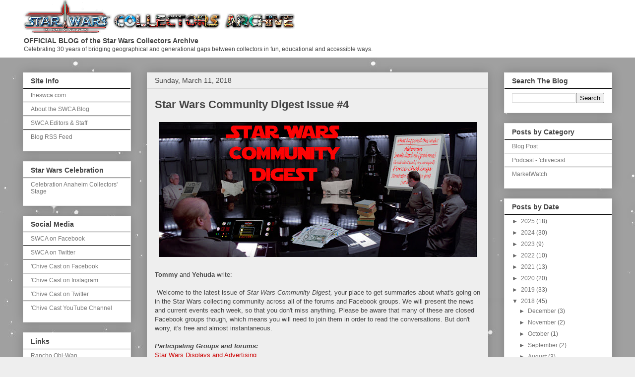

--- FILE ---
content_type: text/html; charset=UTF-8
request_url: http://blog.theswca.com/2018/03/star-wars-community-digest-issue-4.html
body_size: 21711
content:
<!DOCTYPE html>
<html class='v2' dir='ltr' lang='en'>
<head>
<link href='https://www.blogger.com/static/v1/widgets/4128112664-css_bundle_v2.css' rel='stylesheet' type='text/css'/>
<meta content='width=1100' name='viewport'/>
<meta content='text/html; charset=UTF-8' http-equiv='Content-Type'/>
<meta content='blogger' name='generator'/>
<link href='http://blog.theswca.com/favicon.ico' rel='icon' type='image/x-icon'/>
<link href='http://blog.theswca.com/2018/03/star-wars-community-digest-issue-4.html' rel='canonical'/>
<link rel="alternate" type="application/atom+xml" title="theswca blog - Atom" href="http://blog.theswca.com/feeds/posts/default" />
<link rel="alternate" type="application/rss+xml" title="theswca blog - RSS" href="http://blog.theswca.com/feeds/posts/default?alt=rss" />
<link rel="service.post" type="application/atom+xml" title="theswca blog - Atom" href="https://www.blogger.com/feeds/7348707835191843632/posts/default" />

<link rel="alternate" type="application/atom+xml" title="theswca blog - Atom" href="http://blog.theswca.com/feeds/4542769464484759877/comments/default" />
<!--Can't find substitution for tag [blog.ieCssRetrofitLinks]-->
<link href='https://blogger.googleusercontent.com/img/b/R29vZ2xl/AVvXsEhB16MG10mC5SMbzMTpJdZJSH1qCVK_VLwNV8sSCbpKLdmYkQsPAaMRepMqUiUDOP3fzoeOsMlgI64S1rYiqFrO3wLFi1OURDzJQr9m-Tt3AoIE4H2MP8k3Xv6J9TzoE9k3k6eq1e9r5CU/s640/Boardroom+header+4+copy.jpg' rel='image_src'/>
<meta content='http://blog.theswca.com/2018/03/star-wars-community-digest-issue-4.html' property='og:url'/>
<meta content='Star Wars Community Digest Issue #4' property='og:title'/>
<meta content='OFFICIAL BLOG of the Star Wars Collectors Archive. Celebrating 20 years of bridging geographical and generational gaps between collectors.' property='og:description'/>
<meta content='https://blogger.googleusercontent.com/img/b/R29vZ2xl/AVvXsEhB16MG10mC5SMbzMTpJdZJSH1qCVK_VLwNV8sSCbpKLdmYkQsPAaMRepMqUiUDOP3fzoeOsMlgI64S1rYiqFrO3wLFi1OURDzJQr9m-Tt3AoIE4H2MP8k3Xv6J9TzoE9k3k6eq1e9r5CU/w1200-h630-p-k-no-nu/Boardroom+header+4+copy.jpg' property='og:image'/>
<title>theswca blog: Star Wars Community Digest Issue #4</title>
<style type='text/css'>@font-face{font-family:'Hanuman';font-style:normal;font-weight:700;font-display:swap;src:url(//fonts.gstatic.com/s/hanuman/v24/VuJudNvD15HhpJJBYq31yFn72hxIv0v64CDgWdTYQezRj28xHg.woff2)format('woff2');unicode-range:U+1780-17FF,U+19E0-19FF,U+200C-200D,U+25CC;}@font-face{font-family:'Hanuman';font-style:normal;font-weight:700;font-display:swap;src:url(//fonts.gstatic.com/s/hanuman/v24/VuJudNvD15HhpJJBYq31yFn72hxIv0v64CDrWdTYQezRj28.woff2)format('woff2');unicode-range:U+0000-00FF,U+0131,U+0152-0153,U+02BB-02BC,U+02C6,U+02DA,U+02DC,U+0304,U+0308,U+0329,U+2000-206F,U+20AC,U+2122,U+2191,U+2193,U+2212,U+2215,U+FEFF,U+FFFD;}</style>
<style id='page-skin-1' type='text/css'><!--
/*
-----------------------------------------------
Blogger Template Style
Name:     Awesome Inc.
Designer: Tina Chen
URL:      tinachen.org
----------------------------------------------- */
/* Content
----------------------------------------------- */
body {
font: normal normal 13px Arial, Tahoma, Helvetica, FreeSans, sans-serif;
color: #444444;
background: #eeeeee url(http://4.bp.blogspot.com/-4JgrAyE-Lv4/U_LSvHEXXnI/AAAAAAAAAJQ/k9wPOFqVWhM/s0/starBGlight2.jpg) repeat scroll top left;
}
html body .content-outer {
min-width: 0;
max-width: 100%;
width: 100%;
}
a:link {
text-decoration: none;
color: #cc0000;
}
a:visited {
text-decoration: none;
color: #9d0101;
}
a:hover {
text-decoration: underline;
color: #e06666;
}
.body-fauxcolumn-outer .cap-top {
position: absolute;
z-index: 1;
height: 276px;
width: 100%;
background: transparent none repeat-x scroll top left;
_background-image: none;
}
/* Columns
----------------------------------------------- */
.content-inner {
padding: 0;
}
.header-inner .section {
margin: 0 16px;
}
.tabs-inner .section {
margin: 0 16px;
}
.main-inner {
padding-top: 30px;
}
.main-inner .column-center-inner,
.main-inner .column-left-inner,
.main-inner .column-right-inner {
padding: 0 5px;
}
*+html body .main-inner .column-center-inner {
margin-top: -30px;
}
#layout .main-inner .column-center-inner {
margin-top: 0;
}
/* Header
----------------------------------------------- */
.header-outer {
margin: 0 0 0 0;
background: #ffffff none repeat scroll 0 0;
}
.Header h1 {
font: normal bold 40px Hanuman;
color: #444444;
text-shadow: 0 0 -1px #000000;
}
.Header h1 a {
color: #444444;
}
.Header .description {
font: normal normal 14px Verdana, Geneva, sans-serif;
color: #444444;
}
.header-inner .Header .titlewrapper,
.header-inner .Header .descriptionwrapper {
padding-left: 0;
padding-right: 0;
margin-bottom: 0;
}
.header-inner .Header .titlewrapper {
padding-top: 22px;
}
/* Tabs
----------------------------------------------- */
.tabs-outer {
overflow: hidden;
position: relative;
background: #eeeeee url(//www.blogblog.com/1kt/awesomeinc/tabs_gradient_light.png) repeat scroll 0 0;
}
#layout .tabs-outer {
overflow: visible;
}
.tabs-cap-top, .tabs-cap-bottom {
position: absolute;
width: 100%;
border-top: 1px solid #999999;
}
.tabs-cap-bottom {
bottom: 0;
}
.tabs-inner .widget li a {
display: inline-block;
margin: 0;
padding: .6em 1.5em;
font: normal bold 14px Arial, Tahoma, Helvetica, FreeSans, sans-serif;
color: #444444;
border-top: 1px solid #999999;
border-bottom: 1px solid #999999;
border-left: 1px solid #999999;
height: 16px;
line-height: 16px;
}
.tabs-inner .widget li:last-child a {
border-right: 1px solid #999999;
}
.tabs-inner .widget li.selected a, .tabs-inner .widget li a:hover {
background: #666666 url(//www.blogblog.com/1kt/awesomeinc/tabs_gradient_light.png) repeat-x scroll 0 -100px;
color: #ffffff;
}
/* Headings
----------------------------------------------- */
h2 {
font: normal bold 14px Verdana, Geneva, sans-serif;
color: #444444;
}
/* Widgets
----------------------------------------------- */
.main-inner .section {
margin: 0 27px;
padding: 0;
}
.main-inner .column-left-outer,
.main-inner .column-right-outer {
margin-top: 0;
}
#layout .main-inner .column-left-outer,
#layout .main-inner .column-right-outer {
margin-top: 0;
}
.main-inner .column-left-inner,
.main-inner .column-right-inner {
background: transparent none repeat 0 0;
-moz-box-shadow: 0 0 0 rgba(0, 0, 0, .2);
-webkit-box-shadow: 0 0 0 rgba(0, 0, 0, .2);
-goog-ms-box-shadow: 0 0 0 rgba(0, 0, 0, .2);
box-shadow: 0 0 0 rgba(0, 0, 0, .2);
-moz-border-radius: 0;
-webkit-border-radius: 0;
-goog-ms-border-radius: 0;
border-radius: 0;
}
#layout .main-inner .column-left-inner,
#layout .main-inner .column-right-inner {
margin-top: 0;
}
.sidebar .widget {
font: normal normal 12px Verdana, Geneva, sans-serif;
color: #444444;
}
.sidebar .widget a:link {
color: #777777;
}
.sidebar .widget a:visited {
color: #777777;
}
.sidebar .widget a:hover {
color: #222222;
}
.sidebar .widget h2 {
text-shadow: 0 0 -1px #000000;
}
.main-inner .widget {
background-color: #ffffff;
border: 1px solid #eeeeee;
padding: 0 15px 15px;
margin: 20px -16px;
-moz-box-shadow: 0 0 20px rgba(0, 0, 0, .2);
-webkit-box-shadow: 0 0 20px rgba(0, 0, 0, .2);
-goog-ms-box-shadow: 0 0 20px rgba(0, 0, 0, .2);
box-shadow: 0 0 20px rgba(0, 0, 0, .2);
-moz-border-radius: 0;
-webkit-border-radius: 0;
-goog-ms-border-radius: 0;
border-radius: 0;
}
.main-inner .widget h2 {
margin: 0 -15px;
padding: .6em 15px .5em;
border-bottom: 1px solid #000000;
}
.footer-inner .widget h2 {
padding: 0 0 .4em;
border-bottom: 1px solid #000000;
}
.main-inner .widget h2 + div, .footer-inner .widget h2 + div {
border-top: 1px solid #eeeeee;
padding-top: 8px;
}
.main-inner .widget .widget-content {
margin: 0 -15px;
padding: 7px 15px 0;
}
.main-inner .widget ul, .main-inner .widget #ArchiveList ul.flat {
margin: -8px -15px 0;
padding: 0;
list-style: none;
}
.main-inner .widget #ArchiveList {
margin: -8px 0 0;
}
.main-inner .widget ul li, .main-inner .widget #ArchiveList ul.flat li {
padding: .5em 15px;
text-indent: 0;
color: #666666;
border-top: 1px solid #eeeeee;
border-bottom: 1px solid #000000;
}
.main-inner .widget #ArchiveList ul li {
padding-top: .25em;
padding-bottom: .25em;
}
.main-inner .widget ul li:first-child, .main-inner .widget #ArchiveList ul.flat li:first-child {
border-top: none;
}
.main-inner .widget ul li:last-child, .main-inner .widget #ArchiveList ul.flat li:last-child {
border-bottom: none;
}
.post-body {
position: relative;
}
.main-inner .widget .post-body ul {
padding: 0 2.5em;
margin: .5em 0;
list-style: disc;
}
.main-inner .widget .post-body ul li {
padding: 0.25em 0;
margin-bottom: .25em;
color: #444444;
border: none;
}
.footer-inner .widget ul {
padding: 0;
list-style: none;
}
.widget .zippy {
color: #666666;
}
/* Posts
----------------------------------------------- */
body .main-inner .Blog {
padding: 0;
margin-bottom: 1em;
background-color: transparent;
border: none;
-moz-box-shadow: 0 0 0 rgba(0, 0, 0, 0);
-webkit-box-shadow: 0 0 0 rgba(0, 0, 0, 0);
-goog-ms-box-shadow: 0 0 0 rgba(0, 0, 0, 0);
box-shadow: 0 0 0 rgba(0, 0, 0, 0);
}
.main-inner .section:last-child .Blog:last-child {
padding: 0;
margin-bottom: 1em;
}
.main-inner .widget h2.date-header {
margin: 0 -15px 1px;
padding: 0 0 0 0;
font: normal normal 14px Arial, Tahoma, Helvetica, FreeSans, sans-serif;
color: #444444;
background: transparent none no-repeat scroll top left;
border-top: 0 solid #eeeeee;
border-bottom: 1px solid #000000;
-moz-border-radius-topleft: 0;
-moz-border-radius-topright: 0;
-webkit-border-top-left-radius: 0;
-webkit-border-top-right-radius: 0;
border-top-left-radius: 0;
border-top-right-radius: 0;
position: static;
bottom: 100%;
right: 15px;
text-shadow: 0 0 -1px #000000;
}
.main-inner .widget h2.date-header span {
font: normal normal 14px Arial, Tahoma, Helvetica, FreeSans, sans-serif;
display: block;
padding: .5em 15px;
border-left: 0 solid #eeeeee;
border-right: 0 solid #eeeeee;
}
.date-outer {
position: relative;
margin: 30px 0 20px;
padding: 0 15px;
background-color: #eeeeee;
border: 1px solid #eeeeee;
-moz-box-shadow: 0 0 20px rgba(0, 0, 0, .2);
-webkit-box-shadow: 0 0 20px rgba(0, 0, 0, .2);
-goog-ms-box-shadow: 0 0 20px rgba(0, 0, 0, .2);
box-shadow: 0 0 20px rgba(0, 0, 0, .2);
-moz-border-radius: 0;
-webkit-border-radius: 0;
-goog-ms-border-radius: 0;
border-radius: 0;
}
.date-outer:first-child {
margin-top: 0;
}
.date-outer:last-child {
margin-bottom: 20px;
-moz-border-radius-bottomleft: 0;
-moz-border-radius-bottomright: 0;
-webkit-border-bottom-left-radius: 0;
-webkit-border-bottom-right-radius: 0;
-goog-ms-border-bottom-left-radius: 0;
-goog-ms-border-bottom-right-radius: 0;
border-bottom-left-radius: 0;
border-bottom-right-radius: 0;
}
.date-posts {
margin: 0 -15px;
padding: 0 15px;
clear: both;
}
.post-outer, .inline-ad {
border-top: 1px solid #eeeeee;
margin: 0 -15px;
padding: 15px 15px;
}
.post-outer {
padding-bottom: 10px;
}
.post-outer:first-child {
padding-top: 0;
border-top: none;
}
.post-outer:last-child, .inline-ad:last-child {
border-bottom: none;
}
.post-body {
position: relative;
}
.post-body img {
padding: 8px;
background: transparent;
border: 1px solid transparent;
-moz-box-shadow: 0 0 0 rgba(0, 0, 0, .2);
-webkit-box-shadow: 0 0 0 rgba(0, 0, 0, .2);
box-shadow: 0 0 0 rgba(0, 0, 0, .2);
-moz-border-radius: 0;
-webkit-border-radius: 0;
border-radius: 0;
}
h3.post-title, h4 {
font: normal bold 22px Arial, Tahoma, Helvetica, FreeSans, sans-serif;
color: #444444;
}
h3.post-title a {
font: normal bold 22px Arial, Tahoma, Helvetica, FreeSans, sans-serif;
color: #444444;
}
h3.post-title a:hover {
color: #e06666;
text-decoration: underline;
}
.post-header {
margin: 0 0 1em;
}
.post-body {
line-height: 1.4;
}
.post-outer h2 {
color: #444444;
}
.post-footer {
margin: 1.5em 0 0;
}
#blog-pager {
padding: 15px;
font-size: 120%;
background-color: #eeeeee;
border: 1px solid #eeeeee;
-moz-box-shadow: 0 0 20px rgba(0, 0, 0, .2);
-webkit-box-shadow: 0 0 20px rgba(0, 0, 0, .2);
-goog-ms-box-shadow: 0 0 20px rgba(0, 0, 0, .2);
box-shadow: 0 0 20px rgba(0, 0, 0, .2);
-moz-border-radius: 0;
-webkit-border-radius: 0;
-goog-ms-border-radius: 0;
border-radius: 0;
-moz-border-radius-topleft: 0;
-moz-border-radius-topright: 0;
-webkit-border-top-left-radius: 0;
-webkit-border-top-right-radius: 0;
-goog-ms-border-top-left-radius: 0;
-goog-ms-border-top-right-radius: 0;
border-top-left-radius: 0;
border-top-right-radius-topright: 0;
margin-top: 1em;
}
.blog-feeds, .post-feeds {
margin: 1em 0;
text-align: center;
color: #444444;
}
.blog-feeds a, .post-feeds a {
color: #3778cd;
}
.blog-feeds a:visited, .post-feeds a:visited {
color: #4d469c;
}
.blog-feeds a:hover, .post-feeds a:hover {
color: #3778cd;
}
.post-outer .comments {
margin-top: 2em;
}
/* Comments
----------------------------------------------- */
.comments .comments-content .icon.blog-author {
background-repeat: no-repeat;
background-image: url([data-uri]);
}
.comments .comments-content .loadmore a {
border-top: 1px solid #999999;
border-bottom: 1px solid #999999;
}
.comments .continue {
border-top: 2px solid #999999;
}
/* Footer
----------------------------------------------- */
.footer-outer {
margin: -20px 0 -1px;
padding: 20px 0 0;
color: #444444;
overflow: hidden;
}
.footer-fauxborder-left {
border-top: 1px solid #eeeeee;
background: #ffffff none repeat scroll 0 0;
-moz-box-shadow: 0 0 20px rgba(0, 0, 0, .2);
-webkit-box-shadow: 0 0 20px rgba(0, 0, 0, .2);
-goog-ms-box-shadow: 0 0 20px rgba(0, 0, 0, .2);
box-shadow: 0 0 20px rgba(0, 0, 0, .2);
margin: 0 -20px;
}
/* Mobile
----------------------------------------------- */
body.mobile {
background-size: auto;
}
.mobile .body-fauxcolumn-outer {
background: transparent none repeat scroll top left;
}
*+html body.mobile .main-inner .column-center-inner {
margin-top: 0;
}
.mobile .main-inner .widget {
padding: 0 0 15px;
}
.mobile .main-inner .widget h2 + div,
.mobile .footer-inner .widget h2 + div {
border-top: none;
padding-top: 0;
}
.mobile .footer-inner .widget h2 {
padding: 0.5em 0;
border-bottom: none;
}
.mobile .main-inner .widget .widget-content {
margin: 0;
padding: 7px 0 0;
}
.mobile .main-inner .widget ul,
.mobile .main-inner .widget #ArchiveList ul.flat {
margin: 0 -15px 0;
}
.mobile .main-inner .widget h2.date-header {
right: 0;
}
.mobile .date-header span {
padding: 0.4em 0;
}
.mobile .date-outer:first-child {
margin-bottom: 0;
border: 1px solid #eeeeee;
-moz-border-radius-topleft: 0;
-moz-border-radius-topright: 0;
-webkit-border-top-left-radius: 0;
-webkit-border-top-right-radius: 0;
-goog-ms-border-top-left-radius: 0;
-goog-ms-border-top-right-radius: 0;
border-top-left-radius: 0;
border-top-right-radius: 0;
}
.mobile .date-outer {
border-color: #eeeeee;
border-width: 0 1px 1px;
}
.mobile .date-outer:last-child {
margin-bottom: 0;
}
.mobile .main-inner {
padding: 0;
}
.mobile .header-inner .section {
margin: 0;
}
.mobile .post-outer, .mobile .inline-ad {
padding: 5px 0;
}
.mobile .tabs-inner .section {
margin: 0 10px;
}
.mobile .main-inner .widget h2 {
margin: 0;
padding: 0;
}
.mobile .main-inner .widget h2.date-header span {
padding: 0;
}
.mobile .main-inner .widget .widget-content {
margin: 0;
padding: 7px 0 0;
}
.mobile #blog-pager {
border: 1px solid transparent;
background: #ffffff none repeat scroll 0 0;
}
.mobile .main-inner .column-left-inner,
.mobile .main-inner .column-right-inner {
background: transparent none repeat 0 0;
-moz-box-shadow: none;
-webkit-box-shadow: none;
-goog-ms-box-shadow: none;
box-shadow: none;
}
.mobile .date-posts {
margin: 0;
padding: 0;
}
.mobile .footer-fauxborder-left {
margin: 0;
border-top: inherit;
}
.mobile .main-inner .section:last-child .Blog:last-child {
margin-bottom: 0;
}
.mobile-index-contents {
color: #444444;
}
.mobile .mobile-link-button {
background: #cc0000 url(//www.blogblog.com/1kt/awesomeinc/tabs_gradient_light.png) repeat scroll 0 0;
}
.mobile-link-button a:link, .mobile-link-button a:visited {
color: #ffffff;
}
.mobile .tabs-inner .PageList .widget-content {
background: transparent;
border-top: 1px solid;
border-color: #999999;
color: #444444;
}
.mobile .tabs-inner .PageList .widget-content .pagelist-arrow {
border-left: 1px solid #999999;
}
.content-outer {margin-top:-30px;}
h3 {margin-top: 10px;}
.footer-outer {display:none;}
#plusgallery {
zoom: 1;
color: #222;
position: relative;
z-index: 1;
background: url(http://4.bp.blogspot.com/-pTE4K6_RU8s/U_U4g-tyvQI/AAAAAAAAAN4/HqZ7ZlnYRcc/s1600/loading-albums.gif) no-repeat 50% 50%;
text-align: left;
}
#plusgallery.loaded {
background: none;
}
#plusgallery ul {
list-style-type: none !important;
margin: 0 !important;
padding: 0 !important;
}
#plusgallery * {
box-sizing: border-box;
-moz-box-sizing: border-box;
}
#plusgallery a, #pgzoomview a {
display: block;
-webkit-transition: all 0.3s ease-out 0.1s;
-moz-transition: all 0.3s ease-out 0.1s;
-ms-transition: all 0.3s ease-out 0.1s;
-o-transition: all 0.3s ease-out 0.1s;
transition: all 0.3s ease-out 0.1s
-webkit-backface-visibility: hidden;
text-decoration: none;
}
#plusgallery a {
background-color: #fff;
display: block;
color: #222;
-webkit-box-shadow: 0px 0px 0px 1px rgba(0, 0, 0, 0.05), 1px 1px 5px rgba(0, 0, 0, 0.3);
-moz-box-shadow: 0px 0px 0px 1px rgba(0, 0, 0, 0.05), 1px 1px 5px rgba(0, 0, 0, 0.3);
box-shadow: 0px 0px 0px 1px rgba(0, 0, 0, 0.05), 1px 1px 5px rgba(0, 0, 0, 0.3);
}
#plusgallery a:hover, #pgzoomview a:hover {
background-color: #38beea;
}
#plusgallery a img {
display: block;
max-width: 100%;
/*max-height: 100%;*/
}
.spacer {
position: relative;
z-index: 1;
background: #fff url(http://4.bp.blogspot.com/-pTE4K6_RU8s/U_U4g-tyvQI/AAAAAAAAAN4/HqZ7ZlnYRcc/s1600/loading-albums.gif) no-repeat 50% 50%;
}
/*albums*/
#pgalbums {
clear: both;
}
.pgalbumthumb {
float: left;
width: 17.91666666666%;
max-width: 172px;
margin: 1.04166666666%;
}
#plusgallery .pgalbumlink {
position: relative;
overflow: hidden;
display: block;
width: 100%;
padding: 3%;
}
.pgalbumimg {
display: block;
width: 100%;
border: none;
position: relative;
z-index: 1;
background-position: 50% 50%;
background-size: cover;
background-repeat: no-repeat;
}
.pgalbumthumb span {
position: absolute;
display: block;
}
.pgalbumtitle {
bottom: 3%;
left: 3%;
background: -moz-linear-gradient(top,  rgba(0,0,0,0) 0%, rgba(0,0,0,0.65) 100%); /* FF3.6+ */
background: -webkit-gradient(linear, left top, left bottom, color-stop(0%,rgba(0,0,0,0)), color-stop(100%,rgba(0,0,0,0.65))); /* Chrome,Safari4+ */
background: -webkit-linear-gradient(top,  rgba(0,0,0,0) 0%,rgba(0,0,0,0.65) 100%); /* Chrome10+,Safari5.1+ */
background: -o-linear-gradient(top,  rgba(0,0,0,0) 0%,rgba(0,0,0,0.65) 100%); /* Opera 11.10+ */
background: -ms-linear-gradient(top,  rgba(0,0,0,0) 0%,rgba(0,0,0,0.65) 100%); /* IE10+ */
background: linear-gradient(to bottom,  rgba(0,0,0,0) 0%,rgba(0,0,0,0.65) 100%); /* W3C */
filter: progid:DXImageTransform.Microsoft.gradient( startColorstr='#00000000', endColorstr='#a6000000',GradientType=0 ); /* IE6-9 */
color: #fff;
text-shadow: 1px 1px 2px rgba(0,0,0,.4);
font-size: 1.12em;
z-index: 7;
padding: 2em 6% 6% 6%;
width: 94%;
}
.pgalbumthumb .pgloading {
width: 95.4545454545455%; /*210/220*/
height: 95.4545454545455%; /*210/220*/
top: 2.3809523809524%;/*5/210*/
left: 2.3809523809524%;/*5/210*/
z-index: 6;
background: rgba(0,0,0,.8) url(http://4.bp.blogspot.com/-cdPj1y4EIa8/U_U4htW8PbI/AAAAAAAAAN8/G1srz7ZYna4/s1600/loading-gallery.gif) no-repeat 50% 50%;
}
.oldie .pgalbumthumb .pgloading {
top: 3%;
left: 3%;
}
.pgplus {
background: #fff;
line-height: 1em;
padding: .3em;
font-size: 1.8em;
color: #fff;
position: absolute;
top: -1.5em;
width: 1.5em;
right: -1.5em;
z-index: 7;
text-align: center;
font-weight: 100;
-webkit-transition: all 0.3s ease-out 0.1s;
-moz-transition: all 0.3s ease-out 0.1s;
-ms-transition: all 0.3s ease-out 0.1s;
-o-transition: all 0.3s ease-out 0.1s;
transition: all 0.3s ease-out 0.1s;
}
.pgalbumlink:hover .pgplus {
background: #38beea;
top: 0;
right: 0;
}
/*thumbs*/
#pgthumbview {
clear: both;
display: none;
}
#plusgallery #pgthumbcrumbs {
margin: 10px 10px 0 10px !important;
color: #222;
border-bottom: 1px solid #222;
}
#pgthumbcrumbs li {
padding: 9px .7em 0 .7em;
float: left;
line-height: 1em;
height: 30px;
}
#pgthumbcrumbs li#pgthumbhome {
cursor: pointer;
-webkit-transition: all 0.3s ease-out;
-moz-transition: all 0.3s ease-out;
-ms-transition: all 0.3s ease-out;
-o-transition: all 0.3s ease-out;
transition: all 0.3s ease-out;
font-size: 1.5em;
line-height: .6em;
padding-left: .4em;
padding-right: .4em;
border-right: 1px solid #222;
}
#pgthumbcrumbs li#pgthumbhome:hover {
background-color: #38beea;
-webkit-box-shadow: inset 1px 1px 5px rgba(0, 0, 0, 0.5);
-moz-box-shadow: inset 1px 1px 5px rgba(0, 0, 0, 0.5);
box-shadow: inset 1px 1px 5px rgba(0, 0, 0, 0.5);
color: #fff;
}
.pgthumb {
float: left;
width: 14.5833333333333%;
height: 14.5833333333333%;
max-width: 140px;
margin: 10px 1.0417%;
display: block;
position: relative;
}
.oldie .pgthumb {
width: 140px;
height: 140px;
margin: 10px;
}
.pgthumb a {
width: 100%;
height: 100%;
padding: 5px; !important;
margin: 0;
}
.oldie .pgthumb a {
width: 130px;
height: 130px;
padding: 5px;
}
.pgthumb img {
background: #fff url(http://4.bp.blogspot.com/-pTE4K6_RU8s/U_U4g-tyvQI/AAAAAAAAAN4/HqZ7ZlnYRcc/s1600/loading-albums.gif) no-repeat 50% 50%;
width: 100%;
border: none;
max-width: 130px;
}
/*detail*/
#pgzoomview {
position: absolute;
display:none;
padding: 0;
margin: 0;
list-style-type: none;
width: 100%;
height: 100%;
z-index: -1;
background: transparent;
-ms-filter: "progid:DXImageTransform.Microsoft.gradient(startColorstr=#CC000000,endColorstr=#CC000000)"; /* IE8 */
background: rgba(0,0,0,.8);
text-align: center;
z-index: 1000;
top: 0;
left: 0;
}
.oldie #pgzoomview {
background: url(../images/plusgallery/80.png);
}
#pgzoomview.fixed {
position: fixed;
}
#pgzoomscroll {
position: absolute;
overflow-x: scroll;
overflow-y: none;
-webkit-overflow-scrolling: touch;
width: 100%;
height: 100%;
z-index: 1010;
}
#pgzoom {
list-style-type: none;
margin: 0;
padding: 0;
height: 100%;
-webkit-transform: translateZ(0px);
}
.pgzoomslide {
width: 100%;
height: 100%;
position: absolute;
left: 0;
top: 0;
float: left;
overflow: hidden;
text-align: center;
position: relative;
-webkit-transform: translate3d(0,0,0);
}
.pgzoomslide.loading {
background-image: url(http://4.bp.blogspot.com/-cdPj1y4EIa8/U_U4htW8PbI/AAAAAAAAAN8/G1srz7ZYna4/s1600/loading-gallery.gif);
background-position: 50% 50%;
background-repeat: no-repeat;position: relative;
}
.pgzoomspacer {
display: inline-block;
width: 1px;
height: 100%;
vertical-align: middle;
}
.pgzoomcenter {
vertical-align: middle;
display: inline-block;
/*width: 80%;*/
/*height: 85%;*/
text-align: center;
}
.pgzoomimg {
max-width: 80%;
max-height: 75%;
-webkit-box-shadow:  1px 1px 8px rgba(0, 0, 0, 0.9);
-moz-box-shadow:  1px 1px 8px rgba(0, 0, 0, 0.9);
box-shadow:  1px 1px 8px rgba(0, 0, 0, 0.9);
vertical-align: middle;
opacity: 0;
-webkit-transition: opacity 0.4s ease-out;
-moz-transition: opacity 0.4s ease-out;
-ms-transition: opacity 0.4s ease-out;
-o-transition: opacity 0.4s ease-out;
transition: opacity 0.4s ease-out;
vertical-align: middle;
margin-bottom: 2em;
}
.pgzoomimg.active {
opacity: 1;
}
.oldie .pgzoomimg {
max-width: none;
max-height: none;
}
.pgzoomcaption {
margin: 1.5em 0;
color: #fff;
font-size: .9em;
opacity: 1;
position: absolute;
left: 0;
padding-left: 20%;
padding-right: 20%;
box-sizing: border-box;
-moz-box-sizing: border-box;
width: 100%;
bottom: 0;
text-align: center;
-webkit-transition: opacity 0.5s ease-out;
-moz-transition: opacity 0.5s ease-out;
-ms-transition: opacity 0.5s ease-out;
-o-transition: opacity 0.5s ease-out;
transition: opacity 0.5s ease-out;
}
.pgzoomarrow {
position: fixed;
width: 52px;
height: 100px;
background: url(http://1.bp.blogspot.com/-ASSeRup5r_U/U_U4gGc0KoI/AAAAAAAAAOo/s2tCM56povA/s1600/arrows.gif) no-repeat 0 0;
top: 50%;
margin-top: -50px;
overflow: hidden;
text-indent: -5000px;
z-index: 1011;
}
.pgzoomarrow:hover {
-webkit-box-shadow: inset 1px 1px 6px rgba(0, 0, 0, 0.3);
-moz-box-shadow: inset 1px 1px 6px rgba(0, 0, 0, 0.3);
box-shadow: inset 1px 1px 6px rgba(0, 0, 0, 0.3);
}
#pgprevious {
left: 0;
-webkit-border-top-right-radius: 3px;
-webkit-border-bottom-right-radius: 3px;
-moz-border-radius-topright: 3px;
-moz-border-radius-bottomright: 3px;
border-top-right-radius: 3px;
border-bottom-right-radius: 3px;
background-position: 0 50%;
}
#pgnext {
right: 0;
-webkit-border-top-left-radius: 3px;
-webkit-border-bottom-left-radius: 3px;
-moz-border-radius-topleft: 3px;
-moz-border-radius-bottomleft: 3px;
border-top-left-radius: 3px;
border-bottom-left-radius: 3px;
background-position: 100% 50%;
}
#pgzoomclose {
position: absolute;
right: 0;
top: 0;
-webkit-border-bottom-left-radius: 3px;
-moz-border-radius-bottomleft: 3px;
border-bottom-left-radius: 3px;
background-position: 100% 50%;
width: 52px;
height: 52px;
background-image: url(http://4.bp.blogspot.com/-_xDHywY25Xw/U_U4ivkc8bI/AAAAAAAAAOU/hPNgM_ZYMCc/s1600/zoom-icons.gif);
background-repeat: no-repeat;
background-position: 50% 50%;
overflow: hidden;
text-indent: -5000px;
z-index: 1011;
}
#pgzoomclose:hover {
-webkit-box-shadow: inset 1px 1px 6px rgba(0, 0, 0, 0.3);
-moz-box-shadow: inset 1px 1px 6px rgba(0, 0, 0, 0.3);
box-shadow: inset 1px 1px 6px rgba(0, 0, 0, 0.3);
}
#pgcredit {
text-align: center;
clear: both;
padding-top: 10px;
padding-bottom: 10px;
}
#plusgallery #pgcredit a {
display: inline-block;
color: #222;
letter-spacing: 1px;
background-color: transparent;
-webkit-box-shadow: none;
-moz-box-shadow: none;
box-shadow: none;
padding: .3em .5em .3em .4em;
font-size: 10px;
text-transform: uppercase;
}
#pgcredit a:hover {
background-color: #38beea !important;
-webkit-box-shadow: inset 1px 1px 3px rgba(0, 0, 0, 0.5) !important;
-moz-box-shadow: inset 1px 1px 3px rgba(0, 0, 0, 0.5) !important;
box-shadow: inset 1px 1px 3px rgba(0, 0, 0, 0.5) !important;
}
#plusgallery #pgcredit a span {
color: #666;
-webkit-transition: color 0.3s ease-out;
-moz-transition: color 0.3s ease-out;
-ms-transition: color 0.3s ease-out;
-o-transition: color 0.3s ease-out;
transition: color 0.3s ease-out;
}
#plusgallery #pgcredit a:hover span {
color: #fff;
}
@media only screen and (max-width: 768px) {
.pgalbumthumb, .pgthumb { margin: 1.302083333333%;/*10/768*/ }
.pgalbumthumb { width: 22.395833333333%; /*172/768*/ }
.pgthumb { width: 17.395833333333%; /*153.6/768*/ }
}
@media only screen and (max-width: 480px) {
.pgalbumthumb, .pgthumb { margin: 2.083333333333%;/*10/480*/ }
.pgalbumthumb { width: 29.16666666666%; /*140/480*/ }
.pgthumb { width: 20.833333333333%; /*100/480*/ }
.pgzoomarrow {
width: 36px;
height: 60px;
}
#pgprevious {
background-position: -6px 50%;
}
#pgnext {
background-position: -66px 50%;
}
#pgzoomclose {
width: 36px;
height: 36px;
}
}
@media only screen and (max-width: 320px) {
.pgalbumthumb, .pgthumb { margin: 3.125%;/*10/480*/ }
.pgalbumthumb { width: 43.75%; /*140/320*/ }
.pgthumb { width: 27.083333333333%; /*86.66666666666667/320*/ }
}
--></style>
<style id='template-skin-1' type='text/css'><!--
body {
min-width: 1220px;
}
.content-outer, .content-fauxcolumn-outer, .region-inner {
min-width: 1220px;
max-width: 1220px;
_width: 1220px;
}
.main-inner .columns {
padding-left: 250px;
padding-right: 250px;
}
.main-inner .fauxcolumn-center-outer {
left: 250px;
right: 250px;
/* IE6 does not respect left and right together */
_width: expression(this.parentNode.offsetWidth -
parseInt("250px") -
parseInt("250px") + 'px');
}
.main-inner .fauxcolumn-left-outer {
width: 250px;
}
.main-inner .fauxcolumn-right-outer {
width: 250px;
}
.main-inner .column-left-outer {
width: 250px;
right: 100%;
margin-left: -250px;
}
.main-inner .column-right-outer {
width: 250px;
margin-right: -250px;
}
#layout {
min-width: 0;
}
#layout .content-outer {
min-width: 0;
width: 800px;
}
#layout .region-inner {
min-width: 0;
width: auto;
}
body#layout div.add_widget {
padding: 8px;
}
body#layout div.add_widget a {
margin-left: 32px;
}
--></style>
<style>
    body {background-image:url(http\:\/\/4.bp.blogspot.com\/-4JgrAyE-Lv4\/U_LSvHEXXnI\/AAAAAAAAAJQ\/k9wPOFqVWhM\/s0\/starBGlight2.jpg);}
    
@media (max-width: 200px) { body {background-image:url(http\:\/\/4.bp.blogspot.com\/-4JgrAyE-Lv4\/U_LSvHEXXnI\/AAAAAAAAAJQ\/k9wPOFqVWhM\/w200\/starBGlight2.jpg);}}
@media (max-width: 400px) and (min-width: 201px) { body {background-image:url(http\:\/\/4.bp.blogspot.com\/-4JgrAyE-Lv4\/U_LSvHEXXnI\/AAAAAAAAAJQ\/k9wPOFqVWhM\/w400\/starBGlight2.jpg);}}
@media (max-width: 800px) and (min-width: 401px) { body {background-image:url(http\:\/\/4.bp.blogspot.com\/-4JgrAyE-Lv4\/U_LSvHEXXnI\/AAAAAAAAAJQ\/k9wPOFqVWhM\/w800\/starBGlight2.jpg);}}
@media (max-width: 1200px) and (min-width: 801px) { body {background-image:url(http\:\/\/4.bp.blogspot.com\/-4JgrAyE-Lv4\/U_LSvHEXXnI\/AAAAAAAAAJQ\/k9wPOFqVWhM\/w1200\/starBGlight2.jpg);}}
/* Last tag covers anything over one higher than the previous max-size cap. */
@media (min-width: 1201px) { body {background-image:url(http\:\/\/4.bp.blogspot.com\/-4JgrAyE-Lv4\/U_LSvHEXXnI\/AAAAAAAAAJQ\/k9wPOFqVWhM\/w1600\/starBGlight2.jpg);}}
  </style>
<link href='https://www.blogger.com/dyn-css/authorization.css?targetBlogID=7348707835191843632&amp;zx=f31498a6-3dfd-4aa5-972b-cde57759ccea' media='none' onload='if(media!=&#39;all&#39;)media=&#39;all&#39;' rel='stylesheet'/><noscript><link href='https://www.blogger.com/dyn-css/authorization.css?targetBlogID=7348707835191843632&amp;zx=f31498a6-3dfd-4aa5-972b-cde57759ccea' rel='stylesheet'/></noscript>
<meta name='google-adsense-platform-account' content='ca-host-pub-1556223355139109'/>
<meta name='google-adsense-platform-domain' content='blogspot.com'/>

</head>
<body class='loading variant-light'>
<div class='navbar no-items section' id='navbar' name='Navbar'>
</div>
<div class='body-fauxcolumns'>
<div class='fauxcolumn-outer body-fauxcolumn-outer'>
<div class='cap-top'>
<div class='cap-left'></div>
<div class='cap-right'></div>
</div>
<div class='fauxborder-left'>
<div class='fauxborder-right'></div>
<div class='fauxcolumn-inner'>
</div>
</div>
<div class='cap-bottom'>
<div class='cap-left'></div>
<div class='cap-right'></div>
</div>
</div>
</div>
<div class='content'>
<div class='content-fauxcolumns'>
<div class='fauxcolumn-outer content-fauxcolumn-outer'>
<div class='cap-top'>
<div class='cap-left'></div>
<div class='cap-right'></div>
</div>
<div class='fauxborder-left'>
<div class='fauxborder-right'></div>
<div class='fauxcolumn-inner'>
</div>
</div>
<div class='cap-bottom'>
<div class='cap-left'></div>
<div class='cap-right'></div>
</div>
</div>
</div>
<div class='content-outer'>
<div class='content-cap-top cap-top'>
<div class='cap-left'></div>
<div class='cap-right'></div>
</div>
<div class='fauxborder-left content-fauxborder-left'>
<div class='fauxborder-right content-fauxborder-right'></div>
<div class='content-inner'>
<header>
<div class='header-outer'>
<div class='header-cap-top cap-top'>
<div class='cap-left'></div>
<div class='cap-right'></div>
</div>
<div class='fauxborder-left header-fauxborder-left'>
<div class='fauxborder-right header-fauxborder-right'></div>
<div class='region-inner header-inner'>
<div class='header section' id='header' name='Header'><div class='widget Header' data-version='1' id='Header1'>
<div id='header-inner'>
<a href='http://blog.theswca.com/' style='display: block'>
<img alt='theswca blog' height='67px; ' id='Header1_headerimg' src='https://blogger.googleusercontent.com/img/b/R29vZ2xl/AVvXsEhuhqD-kNTA2tE_NZyEomHrAkUeo6xXHZhAjgKgjghiPpnEPJ2kUrIRzR4lzdTvHJBIrM_15ltXkTw_B-sgsExSaUbsvWURf06jGkY5frvPomM9oYgeoWUuB8Jew1eWvnpjJ3Pdz084_iE/s550/swca-header-1.gif' style='display: block' width='550px; '/>
</a>
<div class='descriptionwrapper'>
<p class='description'><span><strong>OFFICIAL BLOG of the Star Wars Collectors Archive</strong>
<br><small>Celebrating 30 years of bridging geographical and generational gaps between collectors in fun, educational and accessible ways.</small></span></p>
</div>
</div>
</div></div>
</div>
</div>
<div class='header-cap-bottom cap-bottom'>
<div class='cap-left'></div>
<div class='cap-right'></div>
</div>
</div>
</header>
<div class='tabs-outer'>
<div class='tabs-cap-top cap-top'>
<div class='cap-left'></div>
<div class='cap-right'></div>
</div>
<div class='fauxborder-left tabs-fauxborder-left'>
<div class='fauxborder-right tabs-fauxborder-right'></div>
<div class='region-inner tabs-inner'>
<div class='tabs no-items section' id='crosscol' name='Cross-Column'></div>
<div class='tabs no-items section' id='crosscol-overflow' name='Cross-Column 2'></div>
</div>
</div>
<div class='tabs-cap-bottom cap-bottom'>
<div class='cap-left'></div>
<div class='cap-right'></div>
</div>
</div>
<div class='main-outer'>
<div class='main-cap-top cap-top'>
<div class='cap-left'></div>
<div class='cap-right'></div>
</div>
<div class='fauxborder-left main-fauxborder-left'>
<div class='fauxborder-right main-fauxborder-right'></div>
<div class='region-inner main-inner'>
<div class='columns fauxcolumns'>
<div class='fauxcolumn-outer fauxcolumn-center-outer'>
<div class='cap-top'>
<div class='cap-left'></div>
<div class='cap-right'></div>
</div>
<div class='fauxborder-left'>
<div class='fauxborder-right'></div>
<div class='fauxcolumn-inner'>
</div>
</div>
<div class='cap-bottom'>
<div class='cap-left'></div>
<div class='cap-right'></div>
</div>
</div>
<div class='fauxcolumn-outer fauxcolumn-left-outer'>
<div class='cap-top'>
<div class='cap-left'></div>
<div class='cap-right'></div>
</div>
<div class='fauxborder-left'>
<div class='fauxborder-right'></div>
<div class='fauxcolumn-inner'>
</div>
</div>
<div class='cap-bottom'>
<div class='cap-left'></div>
<div class='cap-right'></div>
</div>
</div>
<div class='fauxcolumn-outer fauxcolumn-right-outer'>
<div class='cap-top'>
<div class='cap-left'></div>
<div class='cap-right'></div>
</div>
<div class='fauxborder-left'>
<div class='fauxborder-right'></div>
<div class='fauxcolumn-inner'>
</div>
</div>
<div class='cap-bottom'>
<div class='cap-left'></div>
<div class='cap-right'></div>
</div>
</div>
<!-- corrects IE6 width calculation -->
<div class='columns-inner'>
<div class='column-center-outer'>
<div class='column-center-inner'>
<div class='main section' id='main' name='Main'><div class='widget Blog' data-version='1' id='Blog1'>
<div class='blog-posts hfeed'>

          <div class="date-outer">
        
<h2 class='date-header'><span>Sunday, March 11, 2018</span></h2>

          <div class="date-posts">
        
<div class='post-outer'>
<div class='post hentry uncustomized-post-template' itemprop='blogPost' itemscope='itemscope' itemtype='http://schema.org/BlogPosting'>
<meta content='https://blogger.googleusercontent.com/img/b/R29vZ2xl/AVvXsEhB16MG10mC5SMbzMTpJdZJSH1qCVK_VLwNV8sSCbpKLdmYkQsPAaMRepMqUiUDOP3fzoeOsMlgI64S1rYiqFrO3wLFi1OURDzJQr9m-Tt3AoIE4H2MP8k3Xv6J9TzoE9k3k6eq1e9r5CU/s640/Boardroom+header+4+copy.jpg' itemprop='image_url'/>
<meta content='7348707835191843632' itemprop='blogId'/>
<meta content='4542769464484759877' itemprop='postId'/>
<a name='4542769464484759877'></a>
<h3 class='post-title entry-title' itemprop='name'>
Star Wars Community Digest Issue #4
</h3>
<div class='post-header'>
<div class='post-header-line-1'></div>
</div>
<div class='post-body entry-content' id='post-body-4542769464484759877' itemprop='description articleBody'>
<div dir="ltr" style="text-align: left;" trbidi="on">
<div class="separator" style="clear: both; text-align: center;">
<a href="https://blogger.googleusercontent.com/img/b/R29vZ2xl/AVvXsEhB16MG10mC5SMbzMTpJdZJSH1qCVK_VLwNV8sSCbpKLdmYkQsPAaMRepMqUiUDOP3fzoeOsMlgI64S1rYiqFrO3wLFi1OURDzJQr9m-Tt3AoIE4H2MP8k3Xv6J9TzoE9k3k6eq1e9r5CU/s1600/Boardroom+header+4+copy.jpg" imageanchor="1" style="clear: left; float: left; margin-bottom: 1em; margin-right: 1em;"><img border="0" data-original-height="510" data-original-width="1200" height="272" src="https://blogger.googleusercontent.com/img/b/R29vZ2xl/AVvXsEhB16MG10mC5SMbzMTpJdZJSH1qCVK_VLwNV8sSCbpKLdmYkQsPAaMRepMqUiUDOP3fzoeOsMlgI64S1rYiqFrO3wLFi1OURDzJQr9m-Tt3AoIE4H2MP8k3Xv6J9TzoE9k3k6eq1e9r5CU/s640/Boardroom+header+4+copy.jpg" width="640" /></a></div>
<br />
<b>Tommy</b> and <b>Yehuda</b> write:<br />
<br />
&nbsp;Welcome to the latest issue of <i>Star Wars Community Digest,</i>
 your place to get 
summaries about what's going on in the Star Wars collecting community 
across all of the forums and Facebook groups. We will present the news 
and current events each week, so that you don't miss anything. Please be
 aware that 
many of these are closed Facebook groups though, which 
means you will need to join them in order to read the conversations. But don't worry, it's free and almost instantaneous.<br />
<br />
<b><i>Participating Groups and forums:</i></b><br />
<a href="https://www.facebook.com/groups/465602243495950/">Star Wars Displays and Advertising</a><br />
<a href="https://www.facebook.com/groups/starwarsrecordsandtapes/">Star Wars Records and Tapes</a><br />
<a href="https://www.facebook.com/groups/StarWarsANH/">Star Wars 12 Backs and Early Vintage Collectors Group (A New Hope 1977-79)</a><br />
<a href="https://www.facebook.com/groups/StarWarsESB/">Star Wars: The Empire Strikes Back Vintage Collecting Group 1980-1982</a><br />
<a href="https://www.facebook.com/groups/StarWarsROTJ/">Star Wars: Return of The Jedi Vintage Collecting Group 1983 - 1985</a><br />
<a href="https://www.facebook.com/groups/StarWarsPOTF/">Star Wars: POTF (Last 17) Vintage Collecting Group 1985</a><br />
<a href="https://www.facebook.com/groups/StarWarsDarkTimes/">Star Wars: The "Dark Times" Collecting Group (1985-95, Droids &amp; Ewoks, etc)</a><br />
<a href="https://www.facebook.com/groups/JabbasCourt/">Jabba's Court - Vintage Star Wars Collectors Group 1977 - 1988</a><br />
<a href="https://www.facebook.com/groups/TheImperialCommissary/">The Imperial Commissary - 1977-1985 Vintage Star Wars Toys, Buy Sell Trade</a><br />
<a href="https://www.facebook.com/groups/potfcoins/">Power Of The Force Coins</a><br />
<a href="https://www.facebook.com/groups/1417072721874235/">Star Wars bootleg and knockoff collectors</a><br />
<a href="https://www.facebook.com/groups/879843158857247/">Star Wars Micro Machines and Action Fleet Collecting Group</a><br />
<a href="https://www.facebook.com/groups/vintagestarwarsactionfigures/">vintage star wars action figures</a><br />
<a href="http://forum.rebelscum.com/forumdisplay.php?f=517">The RebelScum vintage forum</a><br />
<a href="https://www.facebook.com/groups/1854700891413850/">Jawa's Outpost (UK and EIRE Star Wars trading group)</a><br />
<br />
If you would like your community to be a part of this feature, please 
let us know. We are always happy to include additional groups/forums in 
our summaries, but be aware that not every group can be featured every 
week.<br />
<br />
In any case, lets get right down to it and get everyone caught up to date on what they may have missed last week...<br />
<br />
<hr />
<h3 style="text-align: center;">
<span style="font-family: inherit;"><span style="font-size: large;">Bucket Coin Find: Part 3</span></span></h3>
<div class="separator" style="clear: both; text-align: center;">
<a href="https://blogger.googleusercontent.com/img/b/R29vZ2xl/AVvXsEgetqo7_w7XuA7dpY8-clMwb0tJ1p4z20B3GsQOojtR82CREQP_StyFvuWaElboKozM0h5E1MM5NLG3rc6_4hXGAUrQ0Z_Fa0EX1waWI6wWWyu9kX4JQgwCJmch9F7Y8BUro59VtHOND3c/s1600/Bucket+find.jpg" imageanchor="1" style="margin-left: 1em; margin-right: 1em;"><img border="0" data-original-height="378" data-original-width="445" src="https://blogger.googleusercontent.com/img/b/R29vZ2xl/AVvXsEgetqo7_w7XuA7dpY8-clMwb0tJ1p4z20B3GsQOojtR82CREQP_StyFvuWaElboKozM0h5E1MM5NLG3rc6_4hXGAUrQ0Z_Fa0EX1waWI6wWWyu9kX4JQgwCJmch9F7Y8BUro59VtHOND3c/s1600/Bucket+find.jpg" /></a></div>
<br />
As you might recall from our coverage of the "Bucket Coin Find" in SW Community Digest <a href="http://blog.theswca.com/2018/02/star-wars-community-digest-issue-1.html">Issue #1</a> and <a href="http://blog.theswca.com/2018/02/star-wars-community-digest-issue-2.html">Issue #2,</a>&nbsp;the find consisted of a large number of very rare coins, which showed up recently in damaged condition. Over the last few weeks, collectors have had many questions about the coins, and their authenticity is still debated in the community.&nbsp; The questions continued this week in the <a href="https://www.facebook.com/groups/potfcoins/">Power of the Force Coins</a> group as yet more coins from the find have hit the market, with new allegations that the seller is shill bidding.<br />
<br />
The full thread can be found here:<br />
<a href="https://www.facebook.com/groups/potfcoins/permalink/1836365849741421/">Bucket Coin Find Part #3</a><br />
<br />
<hr />
<h3 style="text-align: center;">
<span style="font-family: inherit;"><span style="font-size: large;">So That&#8217;s Why Those Vintage Droid Figures are so Shiny</span></span></h3>
<div class="mailContent">
<div class="messagebody undoreset clearfix" id="message801561604" role="main">
<div dir="ltr">
<table align="center" cellpadding="0" cellspacing="0" class="tr-caption-container" style="float: left; margin-right: 1em; text-align: left;"><tbody>
<tr><td style="text-align: center;"><a href="https://blogger.googleusercontent.com/img/b/R29vZ2xl/AVvXsEipbSWrUaU81Z9N6yeuxokyccFkW-LdrobrpPiYPCZISuYl2EcB4kQ-IfE4zPlEd5btify_xFQqYL4BARtG4ZZXaTp6diX6iIUr7Szk1WhyphenhyphendFE0AqhoYOcFhfcoG_er1CAwbRr9W5ucErY/s1600/Vac+Metal.png" imageanchor="1" style="margin-left: auto; margin-right: auto;"><img border="0" data-original-height="900" data-original-width="1600" height="360" src="https://blogger.googleusercontent.com/img/b/R29vZ2xl/AVvXsEipbSWrUaU81Z9N6yeuxokyccFkW-LdrobrpPiYPCZISuYl2EcB4kQ-IfE4zPlEd5btify_xFQqYL4BARtG4ZZXaTp6diX6iIUr7Szk1WhyphenhyphendFE0AqhoYOcFhfcoG_er1CAwbRr9W5ucErY/s640/Vac+Metal.png" width="640" /></a></td></tr>
<tr><td class="tr-caption" style="text-align: center;">A look underneath the vac-metalized plating on the Death Star Droid reveals interesting random multicolored figures. </td></tr>
</tbody></table>
<br /></div>
<div dir="ltr">
A
 detailed discussion ensues in the <a href="https://www.facebook.com/groups/JabbasCourt/">Jabba's Court - Vintage Star Wars Collectors Group</a> about the production process of vac-metalized 
figures and the potential negative effects of stripping the coating from
 the figures.</div>
<div dir="ltr">
<br />
The thread covers topics including
 further damaging vintage figures, the potential problems of restoring a 
vintage toy to give it a better appearance, and the potential for 
stripped figures being passed off as pre-production pieces. </div>
<div dir="ltr">
<br /></div>
<div dir="ltr">
The full thread can be found here: <br />
<a href="https://www.facebook.com/groups/1640698419587897?view=permalink&amp;id=2023479137976488&amp;ref=bookmarks">De-Chromed Figures</a><br />
<br /></div>
<div dir="ltr">
Further reading on vac-metalized figures:</div>
<div dir="ltr">
<a href="http://forum.rebelscum.com/showthread.php?t=880879" target="_blank">Amazing New Find</a></div>
<div dir="ltr">
<a href="http://theswca.com/images-unpro/erg-metallized.html" target="_blank">Unproduced Emperor's Royal Guard with Metallized Head</a></div>
<div dir="ltr">
<a href="https://m.youtube.com/watch?v=eMurtKVUm3I" target="_blank">Vacuum Metallizing Process - Dunmore Corporation</a></div>
<div dir="ltr">
<br /></div>
<hr />
<div style="text-align: left;">
<h3 style="text-align: left;">
<div style="text-align: center;">
<span style="font-family: inherit; font-size: large;">Revenge of the Shirt&nbsp;</span></div>
</h3>
</div>
<div dir="ltr">
<div class="separator" style="clear: both; text-align: center;">
<a href="https://blogger.googleusercontent.com/img/b/R29vZ2xl/AVvXsEigmVbJLzEOquoVz3b7p2al4JzPCdrT1Rb1W1O24thQtPPlaVik-tH67Cnd0kCHha_sNO4tZXMgL-VEPXr1_rKF6XrrdeSpzdYEBvj3SeC8l7LjS0ocbuMrYDO6yGoWbMZip3oA_mtrDko/s1600/Revenge.jpg" imageanchor="1" style="margin-left: 1em; margin-right: 1em;"><img border="0" data-original-height="378" data-original-width="330" src="https://blogger.googleusercontent.com/img/b/R29vZ2xl/AVvXsEigmVbJLzEOquoVz3b7p2al4JzPCdrT1Rb1W1O24thQtPPlaVik-tH67Cnd0kCHha_sNO4tZXMgL-VEPXr1_rKF6XrrdeSpzdYEBvj3SeC8l7LjS0ocbuMrYDO6yGoWbMZip3oA_mtrDko/s1600/Revenge.jpg" /></a></div>
<br />
<div style="text-align: left;">
<span style="font-family: inherit;"><span style="font-size: medium;"><span style="font-size: small;">A lot of people had shirts from&nbsp;<i>Return of the Jedi</i>. Open any photo album from the 80s and you're sure to see someone wearing a piece of&nbsp;<i>Return of the Jedi</i>&nbsp;merchandise. Even today,&nbsp;<i>Return of the Jedi</i>&nbsp;imagery is featured on shirts the world over. But Steven Petsche can do that one better. He recently showed off an awesome piece from his collection in the&nbsp;<a href="https://www.facebook.com/groups/StarWarsROTJ/">Star Wars: Return of The Jedi Vintage Collecting Group,</a></span></span>&nbsp;a shirt from&nbsp;<i><b>Revenge</b>&nbsp;of the Jedi</i>!</span></div>
<br />
He provides the backstory on this amazing piece here:<br />
<a href="https://www.facebook.com/groups/StarWarsROTJ/permalink/746687155527973/">Revenge of the Jedi Shirt</a><br />
<br />
<b><i>Additional reading on the Archive:</i></b><br />
<a href="http://theswca.com/index.php?action=proc_search&amp;search_string=revenge+of+the+jedi">List of <i>Revenge of the Jedi</i> items in The Archive Database</a><br />
<br />
<hr />
<h3 style="text-align: center;">
<span style="font-size: large;">Which <i>Power of the Force</i> Coins are the Rarest?</span></h3>
</div>
<div dir="ltr">
<div class="separator" style="clear: both; text-align: center;">
<a href="https://blogger.googleusercontent.com/img/b/R29vZ2xl/AVvXsEhZKbust0CxFVWBGzQLnAN42PBxd-kxDxUIO5c_Hbd-mUq6ZV8PfexJVaOZUZATqNR_ihceouLiBXDrU0RpjogsaTu99AxS4nCM3qJodcK3paOdfGxrIXWHmk7qrPKfHqQJBjfoNlG0P6o/s1600/Coin+Rarity.png" imageanchor="1" style="clear: left; float: left; margin-bottom: 1em; margin-right: 1em;"><img border="0" data-original-height="900" data-original-width="1600" height="360" src="https://blogger.googleusercontent.com/img/b/R29vZ2xl/AVvXsEhZKbust0CxFVWBGzQLnAN42PBxd-kxDxUIO5c_Hbd-mUq6ZV8PfexJVaOZUZATqNR_ihceouLiBXDrU0RpjogsaTu99AxS4nCM3qJodcK3paOdfGxrIXWHmk7qrPKfHqQJBjfoNlG0P6o/s640/Coin+Rarity.png" width="640" /></a></div>
<br /></div>
<div dir="ltr">
<i>Power of the Force</i> coins are one of the hottest areas of collecting at the moment. But with so many different coins and so many variations, which are the rarest? A thread in the <a href="https://www.facebook.com/groups/TheImperialCommissary/?ref=group_header">Imperial Commissary group</a> seeks to answer that question, and the relative rarity of category five coins is debated. </div>
<div dir="ltr">
<br /></div>
<div dir="ltr">
The full thread can be found here:</div>
<div dir="ltr">
<a href="https://m.facebook.com/groups/377052442455466?view=permalink&amp;id=885862574907781&amp;ref=bookmarks" target="_blank">Which coins are the rarest?</a></div>
<div dir="ltr">
<br /></div>
<div dir="ltr">
<b><i>Additional reading on the Archive:</i></b></div>
<div dir="ltr">
<a href="http://theswca.com/images-coins.html" target="_blank">The Coin Gallery</a></div>
<div dir="ltr">
<a href="http://theswca.com/images-coins/coin-chart.html" target="_blank">The Comprehensive Guide to POTF, Droids, and Ewoks Coins</a></div>
<div dir="ltr">
<br /></div>
<div dir="ltr">
<hr />
<h3 style="text-align: center;">
<span style="font-size: medium;"><span style="font-family: inherit; font-size: large;">Strong Enough to Take on the Whole Empire</span></span></h3>
<div class="separator" style="clear: both; text-align: center;">
<a href="https://blogger.googleusercontent.com/img/b/R29vZ2xl/AVvXsEiw0E0bbnPavfmOAHwTDR7ZikI-8GJzZ-zoR-cnRkC2wtUjOYJcthJHiuoRygwCTF9OPcxzhFNgVgPz_V-Q8XpdzPDpzDDQUNFRtgljNADpB7dQ4k1YCHx0YARhj-dkTIKqjVI8P84BHtQ/s1600/Snowspeeders.jpg" imageanchor="1" style="margin-left: 1em; margin-right: 1em;"><img border="0" data-original-height="587" data-original-width="403" src="https://blogger.googleusercontent.com/img/b/R29vZ2xl/AVvXsEiw0E0bbnPavfmOAHwTDR7ZikI-8GJzZ-zoR-cnRkC2wtUjOYJcthJHiuoRygwCTF9OPcxzhFNgVgPz_V-Q8XpdzPDpzDDQUNFRtgljNADpB7dQ4k1YCHx0YARhj-dkTIKqjVI8P84BHtQ/s1600/Snowspeeders.jpg" /></a></div>
<div style="text-align: left;">
<span style="font-family: inherit;"><span style="font-size: small;">Here's a neat photo from&nbsp;<a href="https://www.facebook.com/groups/1854700891413850/">The Jawa's Outpost Group</a>:&nbsp;</span>it's a shot showing the evolution of the Snowspeeder toy, from vintage to modern. Most of the time, collectors focus on one line or the other, so it's cool to see them all lined up like that.</span></div>
<br />
The full thread can be found here:<br />
<a href="https://www.facebook.com/groups/1854700891413850/permalink/2030078677209403/">Snowspeeders</a><br />
<br /></div>
<hr />
<div dir="ltr">
<h3 style="text-align: center;">
<span style="font-size: medium;"><span style="font-family: inherit; font-size: large;">Strange Uncut Book Covers Turn Up</span></span></h3>
<div class="separator" style="clear: both; text-align: center;">
<a href="https://blogger.googleusercontent.com/img/b/R29vZ2xl/AVvXsEhLspk_grgCQpbeLnUNU3tzqk_WuHQ-NRudvDO_HO3j_aqany8ealUo0ojDG0-BoOG73FZ4GAbGsOKirw1ySKhXfC4_mSx6Fkufy2AXSpgCPTPByUZnePSAID-Q-QgBTLNaEjwMwVLJsR8/s1600/Books.jpg" imageanchor="1" style="margin-left: 1em; margin-right: 1em;"><img border="0" data-original-height="379" data-original-width="451" src="https://blogger.googleusercontent.com/img/b/R29vZ2xl/AVvXsEhLspk_grgCQpbeLnUNU3tzqk_WuHQ-NRudvDO_HO3j_aqany8ealUo0ojDG0-BoOG73FZ4GAbGsOKirw1ySKhXfC4_mSx6Fkufy2AXSpgCPTPByUZnePSAID-Q-QgBTLNaEjwMwVLJsR8/s1600/Books.jpg" /></a></div>
<br />
Every now and then something turns up in the community and no one is 100% sure what it is. That was the case with a recent thread in the <a href="https://www.facebook.com/groups/465602243495950/">Star Wars Displays and Advertising group</a>.&nbsp; Kevin Lentz posted images of some unfolded book dust jackets he acquired, and their origins are a bit of a mystery. Are they proofs of some kind? Are they promotional items sent to book stores? The community isn't sure, exactly. Either way though, they're pretty cool.<br />
<br />
The full thread can be found here:<br />
<a href="https://www.facebook.com/groups/465602243495950/permalink/1701624436560385/">Uncut Book Covers</a><br />
<br />
<b><i>Additional reading on the Archive:</i></b><br />
<a href="http://theswca.com/index.php?action=disp_category&amp;category_id=8">The list of book entries in The Archive Database</a></div>
<div dir="ltr">
<a href="http://theswca.com/index.php?action=disp_category&amp;category_id=391">The list of book store displays in The Archive Database</a></div>
<div dir="ltr">
<br /></div>
<hr />
<div dir="ltr">
<h3 style="text-align: center;">
<span style="font-size: medium;"><span style="font-family: inherit; font-size: large;">Countertop Bootleg Belt Display</span></span></h3>
</div>
<div dir="ltr">
<table align="center" cellpadding="0" cellspacing="0" class="tr-caption-container" style="float: left; margin-right: 1em; text-align: left;"><tbody>
<tr><td style="text-align: center;"><a href="https://blogger.googleusercontent.com/img/b/R29vZ2xl/AVvXsEjh-hSdqYxeUBAD_ZZ57hdE4TZY64NyrCiVp-c4EquraVPNvhuv2balMjTEOmN1N0QiJeo4IwQVqhflYe2KbvLEL2p9iJTjlDTACdL5Yc2DZZJ67T5jzFulGdPH0-xEddubBdRM_qhqrpE/s1600/Belts.png" imageanchor="1" style="margin-left: auto; margin-right: auto;"><img border="0" data-original-height="900" data-original-width="1600" height="360" src="https://blogger.googleusercontent.com/img/b/R29vZ2xl/AVvXsEjh-hSdqYxeUBAD_ZZ57hdE4TZY64NyrCiVp-c4EquraVPNvhuv2balMjTEOmN1N0QiJeo4IwQVqhflYe2KbvLEL2p9iJTjlDTACdL5Yc2DZZJ67T5jzFulGdPH0-xEddubBdRM_qhqrpE/s640/Belts.png" width="640" /></a></td></tr>
<tr><td class="tr-caption" style="text-align: center;">Large themed belt buckles were a very popular in the 1970s and early 1980s</td></tr>
</tbody></table>
</div>
<div dir="ltr">
Star Wars had a strong representation in the belt fad, with both licensed and bootleg examples being available. Elastic child-sized bootleg Star Wars belts with matching belt buckles were a staple in many boys wardrobes. A dedicated collector uncovers a vintage countertop bootleg belt store display in a thread in the <a href="https://www.facebook.com/groups/465602243495950/?ref=group_header">Star Wars Displays and Advertising group</a>, and uses it to showcase his rare belt collection.</div>
<div dir="ltr">
<br /></div>
<div dir="ltr">
The full thread can be found here:</div>
<div dir="ltr">
<a href="https://m.facebook.com/groups/465602243495950?view=permalink&amp;id=1694341217288707" target="_blank">Belt Display</a></div>
<div dir="ltr">
<br />
<b><i>Additional reading on the Archive:</i></b></div>
<div dir="ltr">
<a href="http://theswca.com/index.php?action=disp_item&amp;item_id=51096" target="_blank">Unlicensed Star Wars Fabric Belt ('Let The Force Be With You' Buckle)</a></div>
<div dir="ltr">
<a href="http://theswca.com/index.php?action=disp_category&amp;category_id=59" target="_blank">Belts in the Archive Database</a></div>
<div dir="ltr">
<br /></div>
</div>
</div>
<div class="separator" style="clear: both; text-align: center;">
</div>
<hr />
<h3 style="text-align: center;">
<span style="font-size: large;"><span style="font-family: inherit;">How Are We to Know the Good From the Bad?</span></span></h3>
<h3 style="text-align: center;">
<span style="font-size: large;"><span style="font-family: inherit;">A <i>Star Wars Community Digest</i> Editorial</span></span></h3>
<table align="center" cellpadding="0" cellspacing="0" class="tr-caption-container" style="float: left; margin-right: 1em; text-align: left;"><tbody>
<tr><td style="text-align: center;"><a href="https://blogger.googleusercontent.com/img/b/R29vZ2xl/AVvXsEg3bDGAqU11CrTGLZosUed9fNtZqsz08nEFumjCtHImtc2aiZ_15x7DU1jo34B6nRPbEWZ2wHiYvaXSUZgtZGiVNjsf_nlMWgdrm5tMutAvGp-L5U041veAPimhhTA2j0iR3otg4bpei2Y/s1600/Fakes.png" imageanchor="1" style="margin-left: auto; margin-right: auto;"><img border="0" data-original-height="900" data-original-width="1600" height="360" src="https://blogger.googleusercontent.com/img/b/R29vZ2xl/AVvXsEg3bDGAqU11CrTGLZosUed9fNtZqsz08nEFumjCtHImtc2aiZ_15x7DU1jo34B6nRPbEWZ2wHiYvaXSUZgtZGiVNjsf_nlMWgdrm5tMutAvGp-L5U041veAPimhhTA2j0iR3otg4bpei2Y/s640/Fakes.png" width="640" /></a></td></tr>
<tr><td class="tr-caption" style="text-align: center;">Unmarked replicas are a danger to everyone</td></tr>
</tbody></table>
<br />
<div class="mailContent">
<div class="messagebody undoreset clearfix" id="message1483710311" role="main">
<div dir="ltr">
Avoiding accidentally buying a counterfeit piece is a universal problem
 found in most collecting hobbies. Collecting vintage Star Wars pieces 
is no exception. Reproduction copies of authentic coveted collectibles 
are often made by skilled individuals with a profit motive in mind. As 
the toys have exponentially increased in value over the last several 
years, there has also been an increase in the production of copies.</div>
<div dir="ltr">
<br /></div>
<div dir="ltr">
As
 the value and demand for a collectible increases, so does the 
motivation to produce copies. Many collectors refuse to have any 
reproduction pieces in their collection while some don&#8217;t mind having a 
reproduction piece as a collection placeholder for an unattainable 
collectible. </div>
<div dir="ltr">
<br /></div>
<div dir="ltr">
Even 
when reproduction collectibles are made with the intent to sell the 
item with transparency as a reproduction, it often will be sold again at
 a later date either purposely or accidentally as an original once it 
has gone into circulation. This is particularly problematic when a 
counterfeiter does their best to make a perfect copy and defers marking 
it as a copy. </div>
<div dir="ltr">
<br /></div>
<div dir="ltr">
Although
 most copies (to date) can be detected by experienced collectors, 
improvements in technology has made newer fakes less obvious. This is 
particularly problematic for the newer collector who has saved up for 
one of their first big purchases only to find out that they have been 
swindled.</div>
<div dir="ltr">
<br /></div>
<div dir="ltr">
There has 
been a general outcry by experienced collectors for all reproductions to
 be marked in an obvious indelible fashion with the manufacturer and 
date. This is the simplest and most effective way to protect collectors without denying fans of replicas the opportunity to have them on their shelves. As such, we believe that the community needs to pressure the creators of replica items to produce them in a responsible way. Collectors should protect collectors, particularly if doing so requires such minimal effort. If the creator of a replica refuses to take even the smallest of safeguards, we suggest finding someone else to buy from.</div>
<div dir="ltr">
<br />
A pair of rare 
coins are in the process of being reproduced without being marked as 
copies and this issue is hotly debated in a recent <a href="https://www.facebook.com/groups/potfcoins/">Power of the Force Coins group</a> thread.&nbsp; <br />
<br />
The full discussion can be found here:<br />
<a href="https://www.facebook.com/groups/potfcoins/permalink/1843739719004034/">Replica Coins</a><br />
<br />
Further reading on past issues with reproductions:<br />
<a href="http://www.imperialgunnery.com/reproductionfigures.htm" target="_blank">Reproductions - Imperial Gunnery</a><br />
<a href="http://forum.rebelscum.com/showthread.php?t=989446" target="_blank">Repro Coins - Rebelscum Forums</a><br />
<br /></div>
<div dir="ltr">
<hr />
<h3 style="text-align: center;">
<span style="color: red; font-family: inherit; font-size: large;">Our Star Wars Community Digest Time Capsule Thread for this Issue:<br /><i> Search Your Feelings, You Know it to be Debatable</i></span></h3>
</div>
</div>
</div>
<div class="separator" style="clear: both; text-align: center;">
<a href="https://blogger.googleusercontent.com/img/b/R29vZ2xl/AVvXsEj5lTPhu6XBLpHl8nn-HPjonEKks4qVoet4hgrZoOmkGmde_YSfqoCBDTgW7PnjyPq_1C6PBnhP6GlG2ovZ2xqanuYhyphenhyphenonk0haFPuyki7GrMGZX6V9Gdt6RC4zlZzAT-u06eX-G6okK0gw/s1600/Father.jpg" imageanchor="1" style="clear: left; float: left; margin-bottom: 1em; margin-right: 1em;"><img border="0" data-original-height="256" data-original-width="620" height="264" src="https://blogger.googleusercontent.com/img/b/R29vZ2xl/AVvXsEj5lTPhu6XBLpHl8nn-HPjonEKks4qVoet4hgrZoOmkGmde_YSfqoCBDTgW7PnjyPq_1C6PBnhP6GlG2ovZ2xqanuYhyphenhyphenonk0haFPuyki7GrMGZX6V9Gdt6RC4zlZzAT-u06eX-G6okK0gw/s640/Father.jpg" width="640" /></a></div>
<br />
On July 10th, 1982 Arpanet user "<span role="gridcell"><span class="_username"><span class="F0XO1GC-D-a" style="color: #222222;">watmath!bstempleton" signed onto the <i>net.sf-lovers</i> newsgroup and told everyone about the movie he just saw. As it happened, he had seen a double-bill of <i>Star Wars</i> and <i>The Empire Strikes Back</i>, neither of which was available on any kind of home video at the time. As such, the script and scenes still fresh in his mind, he thought himself in a good position to rationally argue whether or not Vader really was Luke's father. His final verdict? Well, read the thread.</span></span></span><br />
<br />
His thoughts can be found here:<br />
<a href="https://groups.google.com/d/topic/net.sf-lovers/7nC3GXAj2ZY/discussion">Star Wars and Empire, SPOILER</a></div>
<div style='clear: both;'></div>
</div>
<div class='post-footer'>
<div class='post-footer-line post-footer-line-1'>
<span class='post-author vcard'>
Posted by
<span class='fn' itemprop='author' itemscope='itemscope' itemtype='http://schema.org/Person'>
<meta content='https://www.blogger.com/profile/10758946690545108144' itemprop='url'/>
<a class='g-profile' href='https://www.blogger.com/profile/10758946690545108144' rel='author' title='author profile'>
<span itemprop='name'>Tommy Garvey</span>
</a>
</span>
</span>
<span class='post-timestamp'>
at
<meta content='http://blog.theswca.com/2018/03/star-wars-community-digest-issue-4.html' itemprop='url'/>
<a class='timestamp-link' href='http://blog.theswca.com/2018/03/star-wars-community-digest-issue-4.html' rel='bookmark' title='permanent link'><abbr class='published' itemprop='datePublished' title='2018-03-11T23:22:00-07:00'>11:22&#8239;PM</abbr></a>
</span>
<span class='post-comment-link'>
</span>
<span class='post-icons'>
<span class='item-control blog-admin pid-174534025'>
<a href='https://www.blogger.com/post-edit.g?blogID=7348707835191843632&postID=4542769464484759877&from=pencil' title='Edit Post'>
<img alt='' class='icon-action' height='18' src='https://resources.blogblog.com/img/icon18_edit_allbkg.gif' width='18'/>
</a>
</span>
</span>
<div class='post-share-buttons goog-inline-block'>
<a class='goog-inline-block share-button sb-email' href='https://www.blogger.com/share-post.g?blogID=7348707835191843632&postID=4542769464484759877&target=email' target='_blank' title='Email This'><span class='share-button-link-text'>Email This</span></a><a class='goog-inline-block share-button sb-blog' href='https://www.blogger.com/share-post.g?blogID=7348707835191843632&postID=4542769464484759877&target=blog' onclick='window.open(this.href, "_blank", "height=270,width=475"); return false;' target='_blank' title='BlogThis!'><span class='share-button-link-text'>BlogThis!</span></a><a class='goog-inline-block share-button sb-twitter' href='https://www.blogger.com/share-post.g?blogID=7348707835191843632&postID=4542769464484759877&target=twitter' target='_blank' title='Share to X'><span class='share-button-link-text'>Share to X</span></a><a class='goog-inline-block share-button sb-facebook' href='https://www.blogger.com/share-post.g?blogID=7348707835191843632&postID=4542769464484759877&target=facebook' onclick='window.open(this.href, "_blank", "height=430,width=640"); return false;' target='_blank' title='Share to Facebook'><span class='share-button-link-text'>Share to Facebook</span></a><a class='goog-inline-block share-button sb-pinterest' href='https://www.blogger.com/share-post.g?blogID=7348707835191843632&postID=4542769464484759877&target=pinterest' target='_blank' title='Share to Pinterest'><span class='share-button-link-text'>Share to Pinterest</span></a>
</div>
</div>
<div class='post-footer-line post-footer-line-2'>
<span class='post-labels'>
Labels:
<a href='http://blog.theswca.com/search/label/belts' rel='tag'>belts</a>,
<a href='http://blog.theswca.com/search/label/blog' rel='tag'>blog</a>,
<a href='http://blog.theswca.com/search/label/books' rel='tag'>books</a>,
<a href='http://blog.theswca.com/search/label/coins' rel='tag'>coins</a>,
<a href='http://blog.theswca.com/search/label/Facebook%20groups' rel='tag'>Facebook groups</a>,
<a href='http://blog.theswca.com/search/label/Fakes' rel='tag'>Fakes</a>,
<a href='http://blog.theswca.com/search/label/replicas' rel='tag'>replicas</a>,
<a href='http://blog.theswca.com/search/label/Revenge%20of%20the%20Jedi' rel='tag'>Revenge of the Jedi</a>,
<a href='http://blog.theswca.com/search/label/Snowspeeder' rel='tag'>Snowspeeder</a>,
<a href='http://blog.theswca.com/search/label/Star%20Wars%20Community%20Digest' rel='tag'>Star Wars Community Digest</a>,
<a href='http://blog.theswca.com/search/label/Tommy%20Garvey' rel='tag'>Tommy Garvey</a>,
<a href='http://blog.theswca.com/search/label/Yehuda%20Kleinman' rel='tag'>Yehuda Kleinman</a>
</span>
</div>
<div class='post-footer-line post-footer-line-3'>
<span class='post-location'>
</span>
</div>
</div>
</div>
<div class='comments' id='comments'>
<a name='comments'></a>
<h4>No comments:</h4>
<div id='Blog1_comments-block-wrapper'>
<dl class='avatar-comment-indent' id='comments-block'>
</dl>
</div>
<p class='comment-footer'>
<div class='comment-form'>
<a name='comment-form'></a>
<h4 id='comment-post-message'>Post a Comment</h4>
<p>
</p>
<a href='https://www.blogger.com/comment/frame/7348707835191843632?po=4542769464484759877&hl=en&saa=85391&origin=http://blog.theswca.com' id='comment-editor-src'></a>
<iframe allowtransparency='true' class='blogger-iframe-colorize blogger-comment-from-post' frameborder='0' height='410px' id='comment-editor' name='comment-editor' src='' width='100%'></iframe>
<script src='https://www.blogger.com/static/v1/jsbin/1345082660-comment_from_post_iframe.js' type='text/javascript'></script>
<script type='text/javascript'>
      BLOG_CMT_createIframe('https://www.blogger.com/rpc_relay.html');
    </script>
</div>
</p>
</div>
</div>

        </div></div>
      
</div>
<div class='blog-pager' id='blog-pager'>
<span id='blog-pager-newer-link'>
<a class='blog-pager-newer-link' href='http://blog.theswca.com/2018/03/chive-cast-blog-log-pod-episode-6-star.html' id='Blog1_blog-pager-newer-link' title='Newer Post'>Newer Post</a>
</span>
<span id='blog-pager-older-link'>
<a class='blog-pager-older-link' href='http://blog.theswca.com/2018/03/marketwatch-rebel-commando.html' id='Blog1_blog-pager-older-link' title='Older Post'>Older Post</a>
</span>
<a class='home-link' href='http://blog.theswca.com/'>Home</a>
</div>
<div class='clear'></div>
<div class='post-feeds'>
<div class='feed-links'>
Subscribe to:
<a class='feed-link' href='http://blog.theswca.com/feeds/4542769464484759877/comments/default' target='_blank' type='application/atom+xml'>Post Comments (Atom)</a>
</div>
</div>
</div></div>
</div>
</div>
<div class='column-left-outer'>
<div class='column-left-inner'>
<aside>
<div class='sidebar section' id='sidebar-left-1'><div class='widget PageList' data-version='1' id='PageList2'>
<h2>Site Info</h2>
<div class='widget-content'>
<ul>
<li>
<a href='http://theswca.com'>theswca.com</a>
</li>
<li>
<a href='http://blog.theswca.com/p/about-swca-blog.html'>About the SWCA Blog</a>
</li>
<li>
<a href='http://blog.theswca.com/p/staff-page.html'>SWCA Editors &amp; Staff</a>
</li>
<li>
<a href='http://blog.theswca.com/feeds/posts/default?alt=rss'>Blog RSS Feed</a>
</li>
</ul>
<div class='clear'></div>
</div>
</div><div class='widget LinkList' data-version='1' id='LinkList4'>
<h2>Star Wars Celebration</h2>
<div class='widget-content'>
<ul>
<li><a href='http://www.starwarscelebration.com/Features/Stages/Collectors-Stage/'>Celebration Anaheim Collectors' Stage</a></li>
</ul>
<div class='clear'></div>
</div>
</div><div class='widget LinkList' data-version='1' id='LinkList2'>
<h2>Social Media</h2>
<div class='widget-content'>
<ul>
<li><a href='http://www.facebook.com/swcollectorsarchive'>SWCA on Facebook</a></li>
<li><a href='https://twitter.com/TheSWCA'>SWCA on Twitter</a></li>
<li><a href='https://www.facebook.com/pages/The-Chive-Cast-Vintage-Pod/147829468615780'>'Chive Cast on Facebook</a></li>
<li><a href='https://www.instagram.com/chivecast/'>'Chive Cast on Instagram</a></li>
<li><a href='https://twitter.com/ChiveCast'>'Chive Cast on Twitter</a></li>
<li><a href='https://www.youtube.com/channel/UClt3Kl0URSusv5wxcUG0uTA'>'Chive Cast YouTube Channel</a></li>
</ul>
<div class='clear'></div>
</div>
</div><div class='widget LinkList' data-version='1' id='LinkList3'>
<h2>Links</h2>
<div class='widget-content'>
<ul>
<li><a href='http://ranchoobiwan.org'>Rancho Obi-Wan</a></li>
<li><a href='http://www.plasticgalaxymovie.com/'>Plastic Galaxy</a></li>
<li><a href='http://12back.com/'>12Back.com</a></li>
<li><a href='http://threads.rebelscum.com'>Rebelscum Forums</a></li>
</ul>
<div class='clear'></div>
</div>
</div></div>
</aside>
</div>
</div>
<div class='column-right-outer'>
<div class='column-right-inner'>
<aside>
<div class='sidebar section' id='sidebar-right-1'><div class='widget BlogSearch' data-version='1' id='BlogSearch1'>
<h2 class='title'>Search The Blog</h2>
<div class='widget-content'>
<div id='BlogSearch1_form'>
<form action='http://blog.theswca.com/search' class='gsc-search-box' target='_top'>
<table cellpadding='0' cellspacing='0' class='gsc-search-box'>
<tbody>
<tr>
<td class='gsc-input'>
<input autocomplete='off' class='gsc-input' name='q' size='10' title='search' type='text' value=''/>
</td>
<td class='gsc-search-button'>
<input class='gsc-search-button' title='search' type='submit' value='Search'/>
</td>
</tr>
</tbody>
</table>
</form>
</div>
</div>
<div class='clear'></div>
</div><div class='widget PageList' data-version='1' id='PageList1'>
<h2>Posts by Category</h2>
<div class='widget-content'>
<ul>
<li>
<a href='http://theswca.blogspot.com/search/label/blog'>Blog Post</a>
</li>
<li>
<a href='http://theswca.blogspot.com/search/label/podcast'>Podcast - 'chivecast</a>
</li>
<li>
<a href='http://theswca.blogspot.com/search/label/marketwatch'>MarketWatch</a>
</li>
</ul>
<div class='clear'></div>
</div>
</div><div class='widget BlogArchive' data-version='1' id='BlogArchive1'>
<h2>Posts by Date</h2>
<div class='widget-content'>
<div id='ArchiveList'>
<div id='BlogArchive1_ArchiveList'>
<ul class='hierarchy'>
<li class='archivedate collapsed'>
<a class='toggle' href='javascript:void(0)'>
<span class='zippy'>

        &#9658;&#160;
      
</span>
</a>
<a class='post-count-link' href='http://blog.theswca.com/2025/'>
2025
</a>
<span class='post-count' dir='ltr'>(18)</span>
<ul class='hierarchy'>
<li class='archivedate collapsed'>
<a class='toggle' href='javascript:void(0)'>
<span class='zippy'>

        &#9658;&#160;
      
</span>
</a>
<a class='post-count-link' href='http://blog.theswca.com/2025/10/'>
October
</a>
<span class='post-count' dir='ltr'>(3)</span>
</li>
</ul>
<ul class='hierarchy'>
<li class='archivedate collapsed'>
<a class='toggle' href='javascript:void(0)'>
<span class='zippy'>

        &#9658;&#160;
      
</span>
</a>
<a class='post-count-link' href='http://blog.theswca.com/2025/09/'>
September
</a>
<span class='post-count' dir='ltr'>(2)</span>
</li>
</ul>
<ul class='hierarchy'>
<li class='archivedate collapsed'>
<a class='toggle' href='javascript:void(0)'>
<span class='zippy'>

        &#9658;&#160;
      
</span>
</a>
<a class='post-count-link' href='http://blog.theswca.com/2025/08/'>
August
</a>
<span class='post-count' dir='ltr'>(2)</span>
</li>
</ul>
<ul class='hierarchy'>
<li class='archivedate collapsed'>
<a class='toggle' href='javascript:void(0)'>
<span class='zippy'>

        &#9658;&#160;
      
</span>
</a>
<a class='post-count-link' href='http://blog.theswca.com/2025/06/'>
June
</a>
<span class='post-count' dir='ltr'>(1)</span>
</li>
</ul>
<ul class='hierarchy'>
<li class='archivedate collapsed'>
<a class='toggle' href='javascript:void(0)'>
<span class='zippy'>

        &#9658;&#160;
      
</span>
</a>
<a class='post-count-link' href='http://blog.theswca.com/2025/05/'>
May
</a>
<span class='post-count' dir='ltr'>(1)</span>
</li>
</ul>
<ul class='hierarchy'>
<li class='archivedate collapsed'>
<a class='toggle' href='javascript:void(0)'>
<span class='zippy'>

        &#9658;&#160;
      
</span>
</a>
<a class='post-count-link' href='http://blog.theswca.com/2025/04/'>
April
</a>
<span class='post-count' dir='ltr'>(3)</span>
</li>
</ul>
<ul class='hierarchy'>
<li class='archivedate collapsed'>
<a class='toggle' href='javascript:void(0)'>
<span class='zippy'>

        &#9658;&#160;
      
</span>
</a>
<a class='post-count-link' href='http://blog.theswca.com/2025/03/'>
March
</a>
<span class='post-count' dir='ltr'>(2)</span>
</li>
</ul>
<ul class='hierarchy'>
<li class='archivedate collapsed'>
<a class='toggle' href='javascript:void(0)'>
<span class='zippy'>

        &#9658;&#160;
      
</span>
</a>
<a class='post-count-link' href='http://blog.theswca.com/2025/02/'>
February
</a>
<span class='post-count' dir='ltr'>(2)</span>
</li>
</ul>
<ul class='hierarchy'>
<li class='archivedate collapsed'>
<a class='toggle' href='javascript:void(0)'>
<span class='zippy'>

        &#9658;&#160;
      
</span>
</a>
<a class='post-count-link' href='http://blog.theswca.com/2025/01/'>
January
</a>
<span class='post-count' dir='ltr'>(2)</span>
</li>
</ul>
</li>
</ul>
<ul class='hierarchy'>
<li class='archivedate collapsed'>
<a class='toggle' href='javascript:void(0)'>
<span class='zippy'>

        &#9658;&#160;
      
</span>
</a>
<a class='post-count-link' href='http://blog.theswca.com/2024/'>
2024
</a>
<span class='post-count' dir='ltr'>(30)</span>
<ul class='hierarchy'>
<li class='archivedate collapsed'>
<a class='toggle' href='javascript:void(0)'>
<span class='zippy'>

        &#9658;&#160;
      
</span>
</a>
<a class='post-count-link' href='http://blog.theswca.com/2024/12/'>
December
</a>
<span class='post-count' dir='ltr'>(2)</span>
</li>
</ul>
<ul class='hierarchy'>
<li class='archivedate collapsed'>
<a class='toggle' href='javascript:void(0)'>
<span class='zippy'>

        &#9658;&#160;
      
</span>
</a>
<a class='post-count-link' href='http://blog.theswca.com/2024/11/'>
November
</a>
<span class='post-count' dir='ltr'>(2)</span>
</li>
</ul>
<ul class='hierarchy'>
<li class='archivedate collapsed'>
<a class='toggle' href='javascript:void(0)'>
<span class='zippy'>

        &#9658;&#160;
      
</span>
</a>
<a class='post-count-link' href='http://blog.theswca.com/2024/10/'>
October
</a>
<span class='post-count' dir='ltr'>(2)</span>
</li>
</ul>
<ul class='hierarchy'>
<li class='archivedate collapsed'>
<a class='toggle' href='javascript:void(0)'>
<span class='zippy'>

        &#9658;&#160;
      
</span>
</a>
<a class='post-count-link' href='http://blog.theswca.com/2024/09/'>
September
</a>
<span class='post-count' dir='ltr'>(4)</span>
</li>
</ul>
<ul class='hierarchy'>
<li class='archivedate collapsed'>
<a class='toggle' href='javascript:void(0)'>
<span class='zippy'>

        &#9658;&#160;
      
</span>
</a>
<a class='post-count-link' href='http://blog.theswca.com/2024/08/'>
August
</a>
<span class='post-count' dir='ltr'>(13)</span>
</li>
</ul>
<ul class='hierarchy'>
<li class='archivedate collapsed'>
<a class='toggle' href='javascript:void(0)'>
<span class='zippy'>

        &#9658;&#160;
      
</span>
</a>
<a class='post-count-link' href='http://blog.theswca.com/2024/07/'>
July
</a>
<span class='post-count' dir='ltr'>(2)</span>
</li>
</ul>
<ul class='hierarchy'>
<li class='archivedate collapsed'>
<a class='toggle' href='javascript:void(0)'>
<span class='zippy'>

        &#9658;&#160;
      
</span>
</a>
<a class='post-count-link' href='http://blog.theswca.com/2024/04/'>
April
</a>
<span class='post-count' dir='ltr'>(2)</span>
</li>
</ul>
<ul class='hierarchy'>
<li class='archivedate collapsed'>
<a class='toggle' href='javascript:void(0)'>
<span class='zippy'>

        &#9658;&#160;
      
</span>
</a>
<a class='post-count-link' href='http://blog.theswca.com/2024/03/'>
March
</a>
<span class='post-count' dir='ltr'>(1)</span>
</li>
</ul>
<ul class='hierarchy'>
<li class='archivedate collapsed'>
<a class='toggle' href='javascript:void(0)'>
<span class='zippy'>

        &#9658;&#160;
      
</span>
</a>
<a class='post-count-link' href='http://blog.theswca.com/2024/02/'>
February
</a>
<span class='post-count' dir='ltr'>(1)</span>
</li>
</ul>
<ul class='hierarchy'>
<li class='archivedate collapsed'>
<a class='toggle' href='javascript:void(0)'>
<span class='zippy'>

        &#9658;&#160;
      
</span>
</a>
<a class='post-count-link' href='http://blog.theswca.com/2024/01/'>
January
</a>
<span class='post-count' dir='ltr'>(1)</span>
</li>
</ul>
</li>
</ul>
<ul class='hierarchy'>
<li class='archivedate collapsed'>
<a class='toggle' href='javascript:void(0)'>
<span class='zippy'>

        &#9658;&#160;
      
</span>
</a>
<a class='post-count-link' href='http://blog.theswca.com/2023/'>
2023
</a>
<span class='post-count' dir='ltr'>(9)</span>
<ul class='hierarchy'>
<li class='archivedate collapsed'>
<a class='toggle' href='javascript:void(0)'>
<span class='zippy'>

        &#9658;&#160;
      
</span>
</a>
<a class='post-count-link' href='http://blog.theswca.com/2023/12/'>
December
</a>
<span class='post-count' dir='ltr'>(1)</span>
</li>
</ul>
<ul class='hierarchy'>
<li class='archivedate collapsed'>
<a class='toggle' href='javascript:void(0)'>
<span class='zippy'>

        &#9658;&#160;
      
</span>
</a>
<a class='post-count-link' href='http://blog.theswca.com/2023/06/'>
June
</a>
<span class='post-count' dir='ltr'>(1)</span>
</li>
</ul>
<ul class='hierarchy'>
<li class='archivedate collapsed'>
<a class='toggle' href='javascript:void(0)'>
<span class='zippy'>

        &#9658;&#160;
      
</span>
</a>
<a class='post-count-link' href='http://blog.theswca.com/2023/05/'>
May
</a>
<span class='post-count' dir='ltr'>(1)</span>
</li>
</ul>
<ul class='hierarchy'>
<li class='archivedate collapsed'>
<a class='toggle' href='javascript:void(0)'>
<span class='zippy'>

        &#9658;&#160;
      
</span>
</a>
<a class='post-count-link' href='http://blog.theswca.com/2023/04/'>
April
</a>
<span class='post-count' dir='ltr'>(1)</span>
</li>
</ul>
<ul class='hierarchy'>
<li class='archivedate collapsed'>
<a class='toggle' href='javascript:void(0)'>
<span class='zippy'>

        &#9658;&#160;
      
</span>
</a>
<a class='post-count-link' href='http://blog.theswca.com/2023/03/'>
March
</a>
<span class='post-count' dir='ltr'>(3)</span>
</li>
</ul>
<ul class='hierarchy'>
<li class='archivedate collapsed'>
<a class='toggle' href='javascript:void(0)'>
<span class='zippy'>

        &#9658;&#160;
      
</span>
</a>
<a class='post-count-link' href='http://blog.theswca.com/2023/01/'>
January
</a>
<span class='post-count' dir='ltr'>(2)</span>
</li>
</ul>
</li>
</ul>
<ul class='hierarchy'>
<li class='archivedate collapsed'>
<a class='toggle' href='javascript:void(0)'>
<span class='zippy'>

        &#9658;&#160;
      
</span>
</a>
<a class='post-count-link' href='http://blog.theswca.com/2022/'>
2022
</a>
<span class='post-count' dir='ltr'>(10)</span>
<ul class='hierarchy'>
<li class='archivedate collapsed'>
<a class='toggle' href='javascript:void(0)'>
<span class='zippy'>

        &#9658;&#160;
      
</span>
</a>
<a class='post-count-link' href='http://blog.theswca.com/2022/12/'>
December
</a>
<span class='post-count' dir='ltr'>(1)</span>
</li>
</ul>
<ul class='hierarchy'>
<li class='archivedate collapsed'>
<a class='toggle' href='javascript:void(0)'>
<span class='zippy'>

        &#9658;&#160;
      
</span>
</a>
<a class='post-count-link' href='http://blog.theswca.com/2022/10/'>
October
</a>
<span class='post-count' dir='ltr'>(1)</span>
</li>
</ul>
<ul class='hierarchy'>
<li class='archivedate collapsed'>
<a class='toggle' href='javascript:void(0)'>
<span class='zippy'>

        &#9658;&#160;
      
</span>
</a>
<a class='post-count-link' href='http://blog.theswca.com/2022/07/'>
July
</a>
<span class='post-count' dir='ltr'>(1)</span>
</li>
</ul>
<ul class='hierarchy'>
<li class='archivedate collapsed'>
<a class='toggle' href='javascript:void(0)'>
<span class='zippy'>

        &#9658;&#160;
      
</span>
</a>
<a class='post-count-link' href='http://blog.theswca.com/2022/05/'>
May
</a>
<span class='post-count' dir='ltr'>(2)</span>
</li>
</ul>
<ul class='hierarchy'>
<li class='archivedate collapsed'>
<a class='toggle' href='javascript:void(0)'>
<span class='zippy'>

        &#9658;&#160;
      
</span>
</a>
<a class='post-count-link' href='http://blog.theswca.com/2022/03/'>
March
</a>
<span class='post-count' dir='ltr'>(2)</span>
</li>
</ul>
<ul class='hierarchy'>
<li class='archivedate collapsed'>
<a class='toggle' href='javascript:void(0)'>
<span class='zippy'>

        &#9658;&#160;
      
</span>
</a>
<a class='post-count-link' href='http://blog.theswca.com/2022/02/'>
February
</a>
<span class='post-count' dir='ltr'>(1)</span>
</li>
</ul>
<ul class='hierarchy'>
<li class='archivedate collapsed'>
<a class='toggle' href='javascript:void(0)'>
<span class='zippy'>

        &#9658;&#160;
      
</span>
</a>
<a class='post-count-link' href='http://blog.theswca.com/2022/01/'>
January
</a>
<span class='post-count' dir='ltr'>(2)</span>
</li>
</ul>
</li>
</ul>
<ul class='hierarchy'>
<li class='archivedate collapsed'>
<a class='toggle' href='javascript:void(0)'>
<span class='zippy'>

        &#9658;&#160;
      
</span>
</a>
<a class='post-count-link' href='http://blog.theswca.com/2021/'>
2021
</a>
<span class='post-count' dir='ltr'>(13)</span>
<ul class='hierarchy'>
<li class='archivedate collapsed'>
<a class='toggle' href='javascript:void(0)'>
<span class='zippy'>

        &#9658;&#160;
      
</span>
</a>
<a class='post-count-link' href='http://blog.theswca.com/2021/11/'>
November
</a>
<span class='post-count' dir='ltr'>(1)</span>
</li>
</ul>
<ul class='hierarchy'>
<li class='archivedate collapsed'>
<a class='toggle' href='javascript:void(0)'>
<span class='zippy'>

        &#9658;&#160;
      
</span>
</a>
<a class='post-count-link' href='http://blog.theswca.com/2021/10/'>
October
</a>
<span class='post-count' dir='ltr'>(1)</span>
</li>
</ul>
<ul class='hierarchy'>
<li class='archivedate collapsed'>
<a class='toggle' href='javascript:void(0)'>
<span class='zippy'>

        &#9658;&#160;
      
</span>
</a>
<a class='post-count-link' href='http://blog.theswca.com/2021/09/'>
September
</a>
<span class='post-count' dir='ltr'>(1)</span>
</li>
</ul>
<ul class='hierarchy'>
<li class='archivedate collapsed'>
<a class='toggle' href='javascript:void(0)'>
<span class='zippy'>

        &#9658;&#160;
      
</span>
</a>
<a class='post-count-link' href='http://blog.theswca.com/2021/08/'>
August
</a>
<span class='post-count' dir='ltr'>(1)</span>
</li>
</ul>
<ul class='hierarchy'>
<li class='archivedate collapsed'>
<a class='toggle' href='javascript:void(0)'>
<span class='zippy'>

        &#9658;&#160;
      
</span>
</a>
<a class='post-count-link' href='http://blog.theswca.com/2021/07/'>
July
</a>
<span class='post-count' dir='ltr'>(1)</span>
</li>
</ul>
<ul class='hierarchy'>
<li class='archivedate collapsed'>
<a class='toggle' href='javascript:void(0)'>
<span class='zippy'>

        &#9658;&#160;
      
</span>
</a>
<a class='post-count-link' href='http://blog.theswca.com/2021/06/'>
June
</a>
<span class='post-count' dir='ltr'>(3)</span>
</li>
</ul>
<ul class='hierarchy'>
<li class='archivedate collapsed'>
<a class='toggle' href='javascript:void(0)'>
<span class='zippy'>

        &#9658;&#160;
      
</span>
</a>
<a class='post-count-link' href='http://blog.theswca.com/2021/05/'>
May
</a>
<span class='post-count' dir='ltr'>(2)</span>
</li>
</ul>
<ul class='hierarchy'>
<li class='archivedate collapsed'>
<a class='toggle' href='javascript:void(0)'>
<span class='zippy'>

        &#9658;&#160;
      
</span>
</a>
<a class='post-count-link' href='http://blog.theswca.com/2021/04/'>
April
</a>
<span class='post-count' dir='ltr'>(1)</span>
</li>
</ul>
<ul class='hierarchy'>
<li class='archivedate collapsed'>
<a class='toggle' href='javascript:void(0)'>
<span class='zippy'>

        &#9658;&#160;
      
</span>
</a>
<a class='post-count-link' href='http://blog.theswca.com/2021/02/'>
February
</a>
<span class='post-count' dir='ltr'>(1)</span>
</li>
</ul>
<ul class='hierarchy'>
<li class='archivedate collapsed'>
<a class='toggle' href='javascript:void(0)'>
<span class='zippy'>

        &#9658;&#160;
      
</span>
</a>
<a class='post-count-link' href='http://blog.theswca.com/2021/01/'>
January
</a>
<span class='post-count' dir='ltr'>(1)</span>
</li>
</ul>
</li>
</ul>
<ul class='hierarchy'>
<li class='archivedate collapsed'>
<a class='toggle' href='javascript:void(0)'>
<span class='zippy'>

        &#9658;&#160;
      
</span>
</a>
<a class='post-count-link' href='http://blog.theswca.com/2020/'>
2020
</a>
<span class='post-count' dir='ltr'>(20)</span>
<ul class='hierarchy'>
<li class='archivedate collapsed'>
<a class='toggle' href='javascript:void(0)'>
<span class='zippy'>

        &#9658;&#160;
      
</span>
</a>
<a class='post-count-link' href='http://blog.theswca.com/2020/12/'>
December
</a>
<span class='post-count' dir='ltr'>(2)</span>
</li>
</ul>
<ul class='hierarchy'>
<li class='archivedate collapsed'>
<a class='toggle' href='javascript:void(0)'>
<span class='zippy'>

        &#9658;&#160;
      
</span>
</a>
<a class='post-count-link' href='http://blog.theswca.com/2020/11/'>
November
</a>
<span class='post-count' dir='ltr'>(3)</span>
</li>
</ul>
<ul class='hierarchy'>
<li class='archivedate collapsed'>
<a class='toggle' href='javascript:void(0)'>
<span class='zippy'>

        &#9658;&#160;
      
</span>
</a>
<a class='post-count-link' href='http://blog.theswca.com/2020/10/'>
October
</a>
<span class='post-count' dir='ltr'>(1)</span>
</li>
</ul>
<ul class='hierarchy'>
<li class='archivedate collapsed'>
<a class='toggle' href='javascript:void(0)'>
<span class='zippy'>

        &#9658;&#160;
      
</span>
</a>
<a class='post-count-link' href='http://blog.theswca.com/2020/09/'>
September
</a>
<span class='post-count' dir='ltr'>(1)</span>
</li>
</ul>
<ul class='hierarchy'>
<li class='archivedate collapsed'>
<a class='toggle' href='javascript:void(0)'>
<span class='zippy'>

        &#9658;&#160;
      
</span>
</a>
<a class='post-count-link' href='http://blog.theswca.com/2020/08/'>
August
</a>
<span class='post-count' dir='ltr'>(1)</span>
</li>
</ul>
<ul class='hierarchy'>
<li class='archivedate collapsed'>
<a class='toggle' href='javascript:void(0)'>
<span class='zippy'>

        &#9658;&#160;
      
</span>
</a>
<a class='post-count-link' href='http://blog.theswca.com/2020/07/'>
July
</a>
<span class='post-count' dir='ltr'>(1)</span>
</li>
</ul>
<ul class='hierarchy'>
<li class='archivedate collapsed'>
<a class='toggle' href='javascript:void(0)'>
<span class='zippy'>

        &#9658;&#160;
      
</span>
</a>
<a class='post-count-link' href='http://blog.theswca.com/2020/06/'>
June
</a>
<span class='post-count' dir='ltr'>(1)</span>
</li>
</ul>
<ul class='hierarchy'>
<li class='archivedate collapsed'>
<a class='toggle' href='javascript:void(0)'>
<span class='zippy'>

        &#9658;&#160;
      
</span>
</a>
<a class='post-count-link' href='http://blog.theswca.com/2020/05/'>
May
</a>
<span class='post-count' dir='ltr'>(1)</span>
</li>
</ul>
<ul class='hierarchy'>
<li class='archivedate collapsed'>
<a class='toggle' href='javascript:void(0)'>
<span class='zippy'>

        &#9658;&#160;
      
</span>
</a>
<a class='post-count-link' href='http://blog.theswca.com/2020/04/'>
April
</a>
<span class='post-count' dir='ltr'>(3)</span>
</li>
</ul>
<ul class='hierarchy'>
<li class='archivedate collapsed'>
<a class='toggle' href='javascript:void(0)'>
<span class='zippy'>

        &#9658;&#160;
      
</span>
</a>
<a class='post-count-link' href='http://blog.theswca.com/2020/03/'>
March
</a>
<span class='post-count' dir='ltr'>(3)</span>
</li>
</ul>
<ul class='hierarchy'>
<li class='archivedate collapsed'>
<a class='toggle' href='javascript:void(0)'>
<span class='zippy'>

        &#9658;&#160;
      
</span>
</a>
<a class='post-count-link' href='http://blog.theswca.com/2020/02/'>
February
</a>
<span class='post-count' dir='ltr'>(2)</span>
</li>
</ul>
<ul class='hierarchy'>
<li class='archivedate collapsed'>
<a class='toggle' href='javascript:void(0)'>
<span class='zippy'>

        &#9658;&#160;
      
</span>
</a>
<a class='post-count-link' href='http://blog.theswca.com/2020/01/'>
January
</a>
<span class='post-count' dir='ltr'>(1)</span>
</li>
</ul>
</li>
</ul>
<ul class='hierarchy'>
<li class='archivedate collapsed'>
<a class='toggle' href='javascript:void(0)'>
<span class='zippy'>

        &#9658;&#160;
      
</span>
</a>
<a class='post-count-link' href='http://blog.theswca.com/2019/'>
2019
</a>
<span class='post-count' dir='ltr'>(33)</span>
<ul class='hierarchy'>
<li class='archivedate collapsed'>
<a class='toggle' href='javascript:void(0)'>
<span class='zippy'>

        &#9658;&#160;
      
</span>
</a>
<a class='post-count-link' href='http://blog.theswca.com/2019/12/'>
December
</a>
<span class='post-count' dir='ltr'>(3)</span>
</li>
</ul>
<ul class='hierarchy'>
<li class='archivedate collapsed'>
<a class='toggle' href='javascript:void(0)'>
<span class='zippy'>

        &#9658;&#160;
      
</span>
</a>
<a class='post-count-link' href='http://blog.theswca.com/2019/11/'>
November
</a>
<span class='post-count' dir='ltr'>(2)</span>
</li>
</ul>
<ul class='hierarchy'>
<li class='archivedate collapsed'>
<a class='toggle' href='javascript:void(0)'>
<span class='zippy'>

        &#9658;&#160;
      
</span>
</a>
<a class='post-count-link' href='http://blog.theswca.com/2019/10/'>
October
</a>
<span class='post-count' dir='ltr'>(3)</span>
</li>
</ul>
<ul class='hierarchy'>
<li class='archivedate collapsed'>
<a class='toggle' href='javascript:void(0)'>
<span class='zippy'>

        &#9658;&#160;
      
</span>
</a>
<a class='post-count-link' href='http://blog.theswca.com/2019/08/'>
August
</a>
<span class='post-count' dir='ltr'>(3)</span>
</li>
</ul>
<ul class='hierarchy'>
<li class='archivedate collapsed'>
<a class='toggle' href='javascript:void(0)'>
<span class='zippy'>

        &#9658;&#160;
      
</span>
</a>
<a class='post-count-link' href='http://blog.theswca.com/2019/07/'>
July
</a>
<span class='post-count' dir='ltr'>(1)</span>
</li>
</ul>
<ul class='hierarchy'>
<li class='archivedate collapsed'>
<a class='toggle' href='javascript:void(0)'>
<span class='zippy'>

        &#9658;&#160;
      
</span>
</a>
<a class='post-count-link' href='http://blog.theswca.com/2019/06/'>
June
</a>
<span class='post-count' dir='ltr'>(2)</span>
</li>
</ul>
<ul class='hierarchy'>
<li class='archivedate collapsed'>
<a class='toggle' href='javascript:void(0)'>
<span class='zippy'>

        &#9658;&#160;
      
</span>
</a>
<a class='post-count-link' href='http://blog.theswca.com/2019/05/'>
May
</a>
<span class='post-count' dir='ltr'>(3)</span>
</li>
</ul>
<ul class='hierarchy'>
<li class='archivedate collapsed'>
<a class='toggle' href='javascript:void(0)'>
<span class='zippy'>

        &#9658;&#160;
      
</span>
</a>
<a class='post-count-link' href='http://blog.theswca.com/2019/04/'>
April
</a>
<span class='post-count' dir='ltr'>(4)</span>
</li>
</ul>
<ul class='hierarchy'>
<li class='archivedate collapsed'>
<a class='toggle' href='javascript:void(0)'>
<span class='zippy'>

        &#9658;&#160;
      
</span>
</a>
<a class='post-count-link' href='http://blog.theswca.com/2019/03/'>
March
</a>
<span class='post-count' dir='ltr'>(3)</span>
</li>
</ul>
<ul class='hierarchy'>
<li class='archivedate collapsed'>
<a class='toggle' href='javascript:void(0)'>
<span class='zippy'>

        &#9658;&#160;
      
</span>
</a>
<a class='post-count-link' href='http://blog.theswca.com/2019/02/'>
February
</a>
<span class='post-count' dir='ltr'>(6)</span>
</li>
</ul>
<ul class='hierarchy'>
<li class='archivedate collapsed'>
<a class='toggle' href='javascript:void(0)'>
<span class='zippy'>

        &#9658;&#160;
      
</span>
</a>
<a class='post-count-link' href='http://blog.theswca.com/2019/01/'>
January
</a>
<span class='post-count' dir='ltr'>(3)</span>
</li>
</ul>
</li>
</ul>
<ul class='hierarchy'>
<li class='archivedate expanded'>
<a class='toggle' href='javascript:void(0)'>
<span class='zippy toggle-open'>

        &#9660;&#160;
      
</span>
</a>
<a class='post-count-link' href='http://blog.theswca.com/2018/'>
2018
</a>
<span class='post-count' dir='ltr'>(45)</span>
<ul class='hierarchy'>
<li class='archivedate collapsed'>
<a class='toggle' href='javascript:void(0)'>
<span class='zippy'>

        &#9658;&#160;
      
</span>
</a>
<a class='post-count-link' href='http://blog.theswca.com/2018/12/'>
December
</a>
<span class='post-count' dir='ltr'>(3)</span>
</li>
</ul>
<ul class='hierarchy'>
<li class='archivedate collapsed'>
<a class='toggle' href='javascript:void(0)'>
<span class='zippy'>

        &#9658;&#160;
      
</span>
</a>
<a class='post-count-link' href='http://blog.theswca.com/2018/11/'>
November
</a>
<span class='post-count' dir='ltr'>(2)</span>
</li>
</ul>
<ul class='hierarchy'>
<li class='archivedate collapsed'>
<a class='toggle' href='javascript:void(0)'>
<span class='zippy'>

        &#9658;&#160;
      
</span>
</a>
<a class='post-count-link' href='http://blog.theswca.com/2018/10/'>
October
</a>
<span class='post-count' dir='ltr'>(1)</span>
</li>
</ul>
<ul class='hierarchy'>
<li class='archivedate collapsed'>
<a class='toggle' href='javascript:void(0)'>
<span class='zippy'>

        &#9658;&#160;
      
</span>
</a>
<a class='post-count-link' href='http://blog.theswca.com/2018/09/'>
September
</a>
<span class='post-count' dir='ltr'>(2)</span>
</li>
</ul>
<ul class='hierarchy'>
<li class='archivedate collapsed'>
<a class='toggle' href='javascript:void(0)'>
<span class='zippy'>

        &#9658;&#160;
      
</span>
</a>
<a class='post-count-link' href='http://blog.theswca.com/2018/08/'>
August
</a>
<span class='post-count' dir='ltr'>(3)</span>
</li>
</ul>
<ul class='hierarchy'>
<li class='archivedate collapsed'>
<a class='toggle' href='javascript:void(0)'>
<span class='zippy'>

        &#9658;&#160;
      
</span>
</a>
<a class='post-count-link' href='http://blog.theswca.com/2018/07/'>
July
</a>
<span class='post-count' dir='ltr'>(6)</span>
</li>
</ul>
<ul class='hierarchy'>
<li class='archivedate collapsed'>
<a class='toggle' href='javascript:void(0)'>
<span class='zippy'>

        &#9658;&#160;
      
</span>
</a>
<a class='post-count-link' href='http://blog.theswca.com/2018/06/'>
June
</a>
<span class='post-count' dir='ltr'>(4)</span>
</li>
</ul>
<ul class='hierarchy'>
<li class='archivedate collapsed'>
<a class='toggle' href='javascript:void(0)'>
<span class='zippy'>

        &#9658;&#160;
      
</span>
</a>
<a class='post-count-link' href='http://blog.theswca.com/2018/05/'>
May
</a>
<span class='post-count' dir='ltr'>(3)</span>
</li>
</ul>
<ul class='hierarchy'>
<li class='archivedate collapsed'>
<a class='toggle' href='javascript:void(0)'>
<span class='zippy'>

        &#9658;&#160;
      
</span>
</a>
<a class='post-count-link' href='http://blog.theswca.com/2018/04/'>
April
</a>
<span class='post-count' dir='ltr'>(5)</span>
</li>
</ul>
<ul class='hierarchy'>
<li class='archivedate expanded'>
<a class='toggle' href='javascript:void(0)'>
<span class='zippy toggle-open'>

        &#9660;&#160;
      
</span>
</a>
<a class='post-count-link' href='http://blog.theswca.com/2018/03/'>
March
</a>
<span class='post-count' dir='ltr'>(8)</span>
<ul class='posts'>
<li><a href='http://blog.theswca.com/2018/03/star-wars-community-digest-issue-6.html'>Star Wars Community Digest Issue #6</a></li>
<li><a href='http://blog.theswca.com/2018/03/marketwatch-special-hakes-americana.html'>MarketWatch Special: Hake&#39;s Americana Auction - Ro...</a></li>
<li><a href='http://blog.theswca.com/2018/03/star-wars-community-digest-issue-5.html'>Star Wars Community Digest Issue #5</a></li>
<li><a href='http://blog.theswca.com/2018/03/toy-show-special-your-2018-toy-show.html'>Toy Show Special: Your 2018 Toy Show Guide</a></li>
<li><a href='http://blog.theswca.com/2018/03/chive-cast-blog-log-pod-episode-6-star.html'>&#39;Chive Cast Blog Log Pod Episode 6 - Star Wars + W...</a></li>
<li><a href='http://blog.theswca.com/2018/03/star-wars-community-digest-issue-4.html'>Star Wars Community Digest Issue #4</a></li>
<li><a href='http://blog.theswca.com/2018/03/marketwatch-rebel-commando.html'>MarketWatch: Rebel Commando</a></li>
<li><a href='http://blog.theswca.com/2018/03/star-wars-community-digest-issue-3.html'>Star Wars Community Digest Issue #3</a></li>
</ul>
</li>
</ul>
<ul class='hierarchy'>
<li class='archivedate collapsed'>
<a class='toggle' href='javascript:void(0)'>
<span class='zippy'>

        &#9658;&#160;
      
</span>
</a>
<a class='post-count-link' href='http://blog.theswca.com/2018/02/'>
February
</a>
<span class='post-count' dir='ltr'>(4)</span>
</li>
</ul>
<ul class='hierarchy'>
<li class='archivedate collapsed'>
<a class='toggle' href='javascript:void(0)'>
<span class='zippy'>

        &#9658;&#160;
      
</span>
</a>
<a class='post-count-link' href='http://blog.theswca.com/2018/01/'>
January
</a>
<span class='post-count' dir='ltr'>(4)</span>
</li>
</ul>
</li>
</ul>
<ul class='hierarchy'>
<li class='archivedate collapsed'>
<a class='toggle' href='javascript:void(0)'>
<span class='zippy'>

        &#9658;&#160;
      
</span>
</a>
<a class='post-count-link' href='http://blog.theswca.com/2017/'>
2017
</a>
<span class='post-count' dir='ltr'>(39)</span>
<ul class='hierarchy'>
<li class='archivedate collapsed'>
<a class='toggle' href='javascript:void(0)'>
<span class='zippy'>

        &#9658;&#160;
      
</span>
</a>
<a class='post-count-link' href='http://blog.theswca.com/2017/12/'>
December
</a>
<span class='post-count' dir='ltr'>(2)</span>
</li>
</ul>
<ul class='hierarchy'>
<li class='archivedate collapsed'>
<a class='toggle' href='javascript:void(0)'>
<span class='zippy'>

        &#9658;&#160;
      
</span>
</a>
<a class='post-count-link' href='http://blog.theswca.com/2017/11/'>
November
</a>
<span class='post-count' dir='ltr'>(3)</span>
</li>
</ul>
<ul class='hierarchy'>
<li class='archivedate collapsed'>
<a class='toggle' href='javascript:void(0)'>
<span class='zippy'>

        &#9658;&#160;
      
</span>
</a>
<a class='post-count-link' href='http://blog.theswca.com/2017/10/'>
October
</a>
<span class='post-count' dir='ltr'>(3)</span>
</li>
</ul>
<ul class='hierarchy'>
<li class='archivedate collapsed'>
<a class='toggle' href='javascript:void(0)'>
<span class='zippy'>

        &#9658;&#160;
      
</span>
</a>
<a class='post-count-link' href='http://blog.theswca.com/2017/09/'>
September
</a>
<span class='post-count' dir='ltr'>(2)</span>
</li>
</ul>
<ul class='hierarchy'>
<li class='archivedate collapsed'>
<a class='toggle' href='javascript:void(0)'>
<span class='zippy'>

        &#9658;&#160;
      
</span>
</a>
<a class='post-count-link' href='http://blog.theswca.com/2017/08/'>
August
</a>
<span class='post-count' dir='ltr'>(3)</span>
</li>
</ul>
<ul class='hierarchy'>
<li class='archivedate collapsed'>
<a class='toggle' href='javascript:void(0)'>
<span class='zippy'>

        &#9658;&#160;
      
</span>
</a>
<a class='post-count-link' href='http://blog.theswca.com/2017/07/'>
July
</a>
<span class='post-count' dir='ltr'>(2)</span>
</li>
</ul>
<ul class='hierarchy'>
<li class='archivedate collapsed'>
<a class='toggle' href='javascript:void(0)'>
<span class='zippy'>

        &#9658;&#160;
      
</span>
</a>
<a class='post-count-link' href='http://blog.theswca.com/2017/06/'>
June
</a>
<span class='post-count' dir='ltr'>(3)</span>
</li>
</ul>
<ul class='hierarchy'>
<li class='archivedate collapsed'>
<a class='toggle' href='javascript:void(0)'>
<span class='zippy'>

        &#9658;&#160;
      
</span>
</a>
<a class='post-count-link' href='http://blog.theswca.com/2017/05/'>
May
</a>
<span class='post-count' dir='ltr'>(4)</span>
</li>
</ul>
<ul class='hierarchy'>
<li class='archivedate collapsed'>
<a class='toggle' href='javascript:void(0)'>
<span class='zippy'>

        &#9658;&#160;
      
</span>
</a>
<a class='post-count-link' href='http://blog.theswca.com/2017/04/'>
April
</a>
<span class='post-count' dir='ltr'>(5)</span>
</li>
</ul>
<ul class='hierarchy'>
<li class='archivedate collapsed'>
<a class='toggle' href='javascript:void(0)'>
<span class='zippy'>

        &#9658;&#160;
      
</span>
</a>
<a class='post-count-link' href='http://blog.theswca.com/2017/03/'>
March
</a>
<span class='post-count' dir='ltr'>(7)</span>
</li>
</ul>
<ul class='hierarchy'>
<li class='archivedate collapsed'>
<a class='toggle' href='javascript:void(0)'>
<span class='zippy'>

        &#9658;&#160;
      
</span>
</a>
<a class='post-count-link' href='http://blog.theswca.com/2017/02/'>
February
</a>
<span class='post-count' dir='ltr'>(2)</span>
</li>
</ul>
<ul class='hierarchy'>
<li class='archivedate collapsed'>
<a class='toggle' href='javascript:void(0)'>
<span class='zippy'>

        &#9658;&#160;
      
</span>
</a>
<a class='post-count-link' href='http://blog.theswca.com/2017/01/'>
January
</a>
<span class='post-count' dir='ltr'>(3)</span>
</li>
</ul>
</li>
</ul>
<ul class='hierarchy'>
<li class='archivedate collapsed'>
<a class='toggle' href='javascript:void(0)'>
<span class='zippy'>

        &#9658;&#160;
      
</span>
</a>
<a class='post-count-link' href='http://blog.theswca.com/2016/'>
2016
</a>
<span class='post-count' dir='ltr'>(59)</span>
<ul class='hierarchy'>
<li class='archivedate collapsed'>
<a class='toggle' href='javascript:void(0)'>
<span class='zippy'>

        &#9658;&#160;
      
</span>
</a>
<a class='post-count-link' href='http://blog.theswca.com/2016/12/'>
December
</a>
<span class='post-count' dir='ltr'>(8)</span>
</li>
</ul>
<ul class='hierarchy'>
<li class='archivedate collapsed'>
<a class='toggle' href='javascript:void(0)'>
<span class='zippy'>

        &#9658;&#160;
      
</span>
</a>
<a class='post-count-link' href='http://blog.theswca.com/2016/11/'>
November
</a>
<span class='post-count' dir='ltr'>(4)</span>
</li>
</ul>
<ul class='hierarchy'>
<li class='archivedate collapsed'>
<a class='toggle' href='javascript:void(0)'>
<span class='zippy'>

        &#9658;&#160;
      
</span>
</a>
<a class='post-count-link' href='http://blog.theswca.com/2016/10/'>
October
</a>
<span class='post-count' dir='ltr'>(3)</span>
</li>
</ul>
<ul class='hierarchy'>
<li class='archivedate collapsed'>
<a class='toggle' href='javascript:void(0)'>
<span class='zippy'>

        &#9658;&#160;
      
</span>
</a>
<a class='post-count-link' href='http://blog.theswca.com/2016/09/'>
September
</a>
<span class='post-count' dir='ltr'>(4)</span>
</li>
</ul>
<ul class='hierarchy'>
<li class='archivedate collapsed'>
<a class='toggle' href='javascript:void(0)'>
<span class='zippy'>

        &#9658;&#160;
      
</span>
</a>
<a class='post-count-link' href='http://blog.theswca.com/2016/08/'>
August
</a>
<span class='post-count' dir='ltr'>(2)</span>
</li>
</ul>
<ul class='hierarchy'>
<li class='archivedate collapsed'>
<a class='toggle' href='javascript:void(0)'>
<span class='zippy'>

        &#9658;&#160;
      
</span>
</a>
<a class='post-count-link' href='http://blog.theswca.com/2016/07/'>
July
</a>
<span class='post-count' dir='ltr'>(3)</span>
</li>
</ul>
<ul class='hierarchy'>
<li class='archivedate collapsed'>
<a class='toggle' href='javascript:void(0)'>
<span class='zippy'>

        &#9658;&#160;
      
</span>
</a>
<a class='post-count-link' href='http://blog.theswca.com/2016/06/'>
June
</a>
<span class='post-count' dir='ltr'>(8)</span>
</li>
</ul>
<ul class='hierarchy'>
<li class='archivedate collapsed'>
<a class='toggle' href='javascript:void(0)'>
<span class='zippy'>

        &#9658;&#160;
      
</span>
</a>
<a class='post-count-link' href='http://blog.theswca.com/2016/05/'>
May
</a>
<span class='post-count' dir='ltr'>(6)</span>
</li>
</ul>
<ul class='hierarchy'>
<li class='archivedate collapsed'>
<a class='toggle' href='javascript:void(0)'>
<span class='zippy'>

        &#9658;&#160;
      
</span>
</a>
<a class='post-count-link' href='http://blog.theswca.com/2016/04/'>
April
</a>
<span class='post-count' dir='ltr'>(3)</span>
</li>
</ul>
<ul class='hierarchy'>
<li class='archivedate collapsed'>
<a class='toggle' href='javascript:void(0)'>
<span class='zippy'>

        &#9658;&#160;
      
</span>
</a>
<a class='post-count-link' href='http://blog.theswca.com/2016/03/'>
March
</a>
<span class='post-count' dir='ltr'>(6)</span>
</li>
</ul>
<ul class='hierarchy'>
<li class='archivedate collapsed'>
<a class='toggle' href='javascript:void(0)'>
<span class='zippy'>

        &#9658;&#160;
      
</span>
</a>
<a class='post-count-link' href='http://blog.theswca.com/2016/02/'>
February
</a>
<span class='post-count' dir='ltr'>(6)</span>
</li>
</ul>
<ul class='hierarchy'>
<li class='archivedate collapsed'>
<a class='toggle' href='javascript:void(0)'>
<span class='zippy'>

        &#9658;&#160;
      
</span>
</a>
<a class='post-count-link' href='http://blog.theswca.com/2016/01/'>
January
</a>
<span class='post-count' dir='ltr'>(6)</span>
</li>
</ul>
</li>
</ul>
<ul class='hierarchy'>
<li class='archivedate collapsed'>
<a class='toggle' href='javascript:void(0)'>
<span class='zippy'>

        &#9658;&#160;
      
</span>
</a>
<a class='post-count-link' href='http://blog.theswca.com/2015/'>
2015
</a>
<span class='post-count' dir='ltr'>(99)</span>
<ul class='hierarchy'>
<li class='archivedate collapsed'>
<a class='toggle' href='javascript:void(0)'>
<span class='zippy'>

        &#9658;&#160;
      
</span>
</a>
<a class='post-count-link' href='http://blog.theswca.com/2015/12/'>
December
</a>
<span class='post-count' dir='ltr'>(12)</span>
</li>
</ul>
<ul class='hierarchy'>
<li class='archivedate collapsed'>
<a class='toggle' href='javascript:void(0)'>
<span class='zippy'>

        &#9658;&#160;
      
</span>
</a>
<a class='post-count-link' href='http://blog.theswca.com/2015/11/'>
November
</a>
<span class='post-count' dir='ltr'>(8)</span>
</li>
</ul>
<ul class='hierarchy'>
<li class='archivedate collapsed'>
<a class='toggle' href='javascript:void(0)'>
<span class='zippy'>

        &#9658;&#160;
      
</span>
</a>
<a class='post-count-link' href='http://blog.theswca.com/2015/10/'>
October
</a>
<span class='post-count' dir='ltr'>(6)</span>
</li>
</ul>
<ul class='hierarchy'>
<li class='archivedate collapsed'>
<a class='toggle' href='javascript:void(0)'>
<span class='zippy'>

        &#9658;&#160;
      
</span>
</a>
<a class='post-count-link' href='http://blog.theswca.com/2015/09/'>
September
</a>
<span class='post-count' dir='ltr'>(8)</span>
</li>
</ul>
<ul class='hierarchy'>
<li class='archivedate collapsed'>
<a class='toggle' href='javascript:void(0)'>
<span class='zippy'>

        &#9658;&#160;
      
</span>
</a>
<a class='post-count-link' href='http://blog.theswca.com/2015/08/'>
August
</a>
<span class='post-count' dir='ltr'>(9)</span>
</li>
</ul>
<ul class='hierarchy'>
<li class='archivedate collapsed'>
<a class='toggle' href='javascript:void(0)'>
<span class='zippy'>

        &#9658;&#160;
      
</span>
</a>
<a class='post-count-link' href='http://blog.theswca.com/2015/07/'>
July
</a>
<span class='post-count' dir='ltr'>(6)</span>
</li>
</ul>
<ul class='hierarchy'>
<li class='archivedate collapsed'>
<a class='toggle' href='javascript:void(0)'>
<span class='zippy'>

        &#9658;&#160;
      
</span>
</a>
<a class='post-count-link' href='http://blog.theswca.com/2015/06/'>
June
</a>
<span class='post-count' dir='ltr'>(6)</span>
</li>
</ul>
<ul class='hierarchy'>
<li class='archivedate collapsed'>
<a class='toggle' href='javascript:void(0)'>
<span class='zippy'>

        &#9658;&#160;
      
</span>
</a>
<a class='post-count-link' href='http://blog.theswca.com/2015/05/'>
May
</a>
<span class='post-count' dir='ltr'>(7)</span>
</li>
</ul>
<ul class='hierarchy'>
<li class='archivedate collapsed'>
<a class='toggle' href='javascript:void(0)'>
<span class='zippy'>

        &#9658;&#160;
      
</span>
</a>
<a class='post-count-link' href='http://blog.theswca.com/2015/04/'>
April
</a>
<span class='post-count' dir='ltr'>(10)</span>
</li>
</ul>
<ul class='hierarchy'>
<li class='archivedate collapsed'>
<a class='toggle' href='javascript:void(0)'>
<span class='zippy'>

        &#9658;&#160;
      
</span>
</a>
<a class='post-count-link' href='http://blog.theswca.com/2015/03/'>
March
</a>
<span class='post-count' dir='ltr'>(9)</span>
</li>
</ul>
<ul class='hierarchy'>
<li class='archivedate collapsed'>
<a class='toggle' href='javascript:void(0)'>
<span class='zippy'>

        &#9658;&#160;
      
</span>
</a>
<a class='post-count-link' href='http://blog.theswca.com/2015/02/'>
February
</a>
<span class='post-count' dir='ltr'>(7)</span>
</li>
</ul>
<ul class='hierarchy'>
<li class='archivedate collapsed'>
<a class='toggle' href='javascript:void(0)'>
<span class='zippy'>

        &#9658;&#160;
      
</span>
</a>
<a class='post-count-link' href='http://blog.theswca.com/2015/01/'>
January
</a>
<span class='post-count' dir='ltr'>(11)</span>
</li>
</ul>
</li>
</ul>
<ul class='hierarchy'>
<li class='archivedate collapsed'>
<a class='toggle' href='javascript:void(0)'>
<span class='zippy'>

        &#9658;&#160;
      
</span>
</a>
<a class='post-count-link' href='http://blog.theswca.com/2014/'>
2014
</a>
<span class='post-count' dir='ltr'>(59)</span>
<ul class='hierarchy'>
<li class='archivedate collapsed'>
<a class='toggle' href='javascript:void(0)'>
<span class='zippy'>

        &#9658;&#160;
      
</span>
</a>
<a class='post-count-link' href='http://blog.theswca.com/2014/12/'>
December
</a>
<span class='post-count' dir='ltr'>(11)</span>
</li>
</ul>
<ul class='hierarchy'>
<li class='archivedate collapsed'>
<a class='toggle' href='javascript:void(0)'>
<span class='zippy'>

        &#9658;&#160;
      
</span>
</a>
<a class='post-count-link' href='http://blog.theswca.com/2014/11/'>
November
</a>
<span class='post-count' dir='ltr'>(12)</span>
</li>
</ul>
<ul class='hierarchy'>
<li class='archivedate collapsed'>
<a class='toggle' href='javascript:void(0)'>
<span class='zippy'>

        &#9658;&#160;
      
</span>
</a>
<a class='post-count-link' href='http://blog.theswca.com/2014/10/'>
October
</a>
<span class='post-count' dir='ltr'>(17)</span>
</li>
</ul>
<ul class='hierarchy'>
<li class='archivedate collapsed'>
<a class='toggle' href='javascript:void(0)'>
<span class='zippy'>

        &#9658;&#160;
      
</span>
</a>
<a class='post-count-link' href='http://blog.theswca.com/2014/09/'>
September
</a>
<span class='post-count' dir='ltr'>(10)</span>
</li>
</ul>
<ul class='hierarchy'>
<li class='archivedate collapsed'>
<a class='toggle' href='javascript:void(0)'>
<span class='zippy'>

        &#9658;&#160;
      
</span>
</a>
<a class='post-count-link' href='http://blog.theswca.com/2014/08/'>
August
</a>
<span class='post-count' dir='ltr'>(9)</span>
</li>
</ul>
</li>
</ul>
</div>
</div>
<div class='clear'></div>
</div>
</div><div class='widget LinkList' data-version='1' id='LinkList1'>
<h2>Archives</h2>
<div class='widget-content'>
<ul>
<li><a href='http://chewseum.com/chivecast/'>'Chive Cast Podcast Archives</a></li>
<li><a href='http://chivecastmarketwatch.wordpress.com'>MarketWatch Archives</a></li>
</ul>
<div class='clear'></div>
</div>
</div></div>
</aside>
</div>
</div>
</div>
<div style='clear: both'></div>
<!-- columns -->
</div>
<!-- main -->
</div>
</div>
<div class='main-cap-bottom cap-bottom'>
<div class='cap-left'></div>
<div class='cap-right'></div>
</div>
</div>
<footer>
<div class='footer-outer'>
<div class='footer-cap-top cap-top'>
<div class='cap-left'></div>
<div class='cap-right'></div>
</div>
<div class='fauxborder-left footer-fauxborder-left'>
<div class='fauxborder-right footer-fauxborder-right'></div>
<div class='region-inner footer-inner'>
<div class='foot section' id='footer-1'><div class='widget HTML' data-version='1' id='HTML1'>
<h2 class='title'>for gallery</h2>
<div class='widget-content'>
<script type="text/javascript" src="http://ajax.googleapis.com/ajax/libs/jquery/1.10.2/jquery.min.js"></script>
<script src="http://theswca.com/front2014/js/plusgallery.js"></script>
<script type="text/javascript">
		$('#plusgallery').plusGallery();
</script>
</div>
<div class='clear'></div>
</div></div>
<!-- outside of the include in order to lock Attribution widget -->
<div class='foot section' id='footer-3' name='Footer'><div class='widget Attribution' data-version='1' id='Attribution1'>
<div class='widget-content' style='text-align: center;'>
Awesome Inc. theme. Powered by <a href='https://www.blogger.com' target='_blank'>Blogger</a>.
</div>
<div class='clear'></div>
</div></div>
</div>
</div>
<div class='footer-cap-bottom cap-bottom'>
<div class='cap-left'></div>
<div class='cap-right'></div>
</div>
</div>
</footer>
<!-- content -->
</div>
</div>
<div class='content-cap-bottom cap-bottom'>
<div class='cap-left'></div>
<div class='cap-right'></div>
</div>
</div>
</div>
<script type='text/javascript'>
    window.setTimeout(function() {
        document.body.className = document.body.className.replace('loading', '');
      }, 10);
  </script>

<script type="text/javascript" src="https://www.blogger.com/static/v1/widgets/382300504-widgets.js"></script>
<script type='text/javascript'>
window['__wavt'] = 'AOuZoY7zIEWwpuvkCP2h1HnXNkr6VbU_DA:1767091855390';_WidgetManager._Init('//www.blogger.com/rearrange?blogID\x3d7348707835191843632','//blog.theswca.com/2018/03/star-wars-community-digest-issue-4.html','7348707835191843632');
_WidgetManager._SetDataContext([{'name': 'blog', 'data': {'blogId': '7348707835191843632', 'title': 'theswca blog', 'url': 'http://blog.theswca.com/2018/03/star-wars-community-digest-issue-4.html', 'canonicalUrl': 'http://blog.theswca.com/2018/03/star-wars-community-digest-issue-4.html', 'homepageUrl': 'http://blog.theswca.com/', 'searchUrl': 'http://blog.theswca.com/search', 'canonicalHomepageUrl': 'http://blog.theswca.com/', 'blogspotFaviconUrl': 'http://blog.theswca.com/favicon.ico', 'bloggerUrl': 'https://www.blogger.com', 'hasCustomDomain': true, 'httpsEnabled': false, 'enabledCommentProfileImages': true, 'gPlusViewType': 'FILTERED_POSTMOD', 'adultContent': false, 'analyticsAccountNumber': '', 'encoding': 'UTF-8', 'locale': 'en', 'localeUnderscoreDelimited': 'en', 'languageDirection': 'ltr', 'isPrivate': false, 'isMobile': false, 'isMobileRequest': false, 'mobileClass': '', 'isPrivateBlog': false, 'isDynamicViewsAvailable': true, 'feedLinks': '\x3clink rel\x3d\x22alternate\x22 type\x3d\x22application/atom+xml\x22 title\x3d\x22theswca blog - Atom\x22 href\x3d\x22http://blog.theswca.com/feeds/posts/default\x22 /\x3e\n\x3clink rel\x3d\x22alternate\x22 type\x3d\x22application/rss+xml\x22 title\x3d\x22theswca blog - RSS\x22 href\x3d\x22http://blog.theswca.com/feeds/posts/default?alt\x3drss\x22 /\x3e\n\x3clink rel\x3d\x22service.post\x22 type\x3d\x22application/atom+xml\x22 title\x3d\x22theswca blog - Atom\x22 href\x3d\x22https://www.blogger.com/feeds/7348707835191843632/posts/default\x22 /\x3e\n\n\x3clink rel\x3d\x22alternate\x22 type\x3d\x22application/atom+xml\x22 title\x3d\x22theswca blog - Atom\x22 href\x3d\x22http://blog.theswca.com/feeds/4542769464484759877/comments/default\x22 /\x3e\n', 'meTag': '', 'adsenseHostId': 'ca-host-pub-1556223355139109', 'adsenseHasAds': false, 'adsenseAutoAds': false, 'boqCommentIframeForm': true, 'loginRedirectParam': '', 'isGoogleEverywhereLinkTooltipEnabled': true, 'view': '', 'dynamicViewsCommentsSrc': '//www.blogblog.com/dynamicviews/4224c15c4e7c9321/js/comments.js', 'dynamicViewsScriptSrc': '//www.blogblog.com/dynamicviews/daef15016aa26cab', 'plusOneApiSrc': 'https://apis.google.com/js/platform.js', 'disableGComments': true, 'interstitialAccepted': false, 'sharing': {'platforms': [{'name': 'Get link', 'key': 'link', 'shareMessage': 'Get link', 'target': ''}, {'name': 'Facebook', 'key': 'facebook', 'shareMessage': 'Share to Facebook', 'target': 'facebook'}, {'name': 'BlogThis!', 'key': 'blogThis', 'shareMessage': 'BlogThis!', 'target': 'blog'}, {'name': 'X', 'key': 'twitter', 'shareMessage': 'Share to X', 'target': 'twitter'}, {'name': 'Pinterest', 'key': 'pinterest', 'shareMessage': 'Share to Pinterest', 'target': 'pinterest'}, {'name': 'Email', 'key': 'email', 'shareMessage': 'Email', 'target': 'email'}], 'disableGooglePlus': true, 'googlePlusShareButtonWidth': 0, 'googlePlusBootstrap': '\x3cscript type\x3d\x22text/javascript\x22\x3ewindow.___gcfg \x3d {\x27lang\x27: \x27en\x27};\x3c/script\x3e'}, 'hasCustomJumpLinkMessage': false, 'jumpLinkMessage': 'Read more', 'pageType': 'item', 'postId': '4542769464484759877', 'postImageThumbnailUrl': 'https://blogger.googleusercontent.com/img/b/R29vZ2xl/AVvXsEhB16MG10mC5SMbzMTpJdZJSH1qCVK_VLwNV8sSCbpKLdmYkQsPAaMRepMqUiUDOP3fzoeOsMlgI64S1rYiqFrO3wLFi1OURDzJQr9m-Tt3AoIE4H2MP8k3Xv6J9TzoE9k3k6eq1e9r5CU/s72-c/Boardroom+header+4+copy.jpg', 'postImageUrl': 'https://blogger.googleusercontent.com/img/b/R29vZ2xl/AVvXsEhB16MG10mC5SMbzMTpJdZJSH1qCVK_VLwNV8sSCbpKLdmYkQsPAaMRepMqUiUDOP3fzoeOsMlgI64S1rYiqFrO3wLFi1OURDzJQr9m-Tt3AoIE4H2MP8k3Xv6J9TzoE9k3k6eq1e9r5CU/s640/Boardroom+header+4+copy.jpg', 'pageName': 'Star Wars Community Digest Issue #4', 'pageTitle': 'theswca blog: Star Wars Community Digest Issue #4', 'metaDescription': ''}}, {'name': 'features', 'data': {}}, {'name': 'messages', 'data': {'edit': 'Edit', 'linkCopiedToClipboard': 'Link copied to clipboard!', 'ok': 'Ok', 'postLink': 'Post Link'}}, {'name': 'template', 'data': {'name': 'Awesome Inc.', 'localizedName': 'Awesome Inc.', 'isResponsive': false, 'isAlternateRendering': false, 'isCustom': false, 'variant': 'light', 'variantId': 'light'}}, {'name': 'view', 'data': {'classic': {'name': 'classic', 'url': '?view\x3dclassic'}, 'flipcard': {'name': 'flipcard', 'url': '?view\x3dflipcard'}, 'magazine': {'name': 'magazine', 'url': '?view\x3dmagazine'}, 'mosaic': {'name': 'mosaic', 'url': '?view\x3dmosaic'}, 'sidebar': {'name': 'sidebar', 'url': '?view\x3dsidebar'}, 'snapshot': {'name': 'snapshot', 'url': '?view\x3dsnapshot'}, 'timeslide': {'name': 'timeslide', 'url': '?view\x3dtimeslide'}, 'isMobile': false, 'title': 'Star Wars Community Digest Issue #4', 'description': 'OFFICIAL BLOG of the Star Wars Collectors Archive. Celebrating 20 years of bridging geographical and generational gaps between collectors.', 'featuredImage': 'https://blogger.googleusercontent.com/img/b/R29vZ2xl/AVvXsEhB16MG10mC5SMbzMTpJdZJSH1qCVK_VLwNV8sSCbpKLdmYkQsPAaMRepMqUiUDOP3fzoeOsMlgI64S1rYiqFrO3wLFi1OURDzJQr9m-Tt3AoIE4H2MP8k3Xv6J9TzoE9k3k6eq1e9r5CU/s640/Boardroom+header+4+copy.jpg', 'url': 'http://blog.theswca.com/2018/03/star-wars-community-digest-issue-4.html', 'type': 'item', 'isSingleItem': true, 'isMultipleItems': false, 'isError': false, 'isPage': false, 'isPost': true, 'isHomepage': false, 'isArchive': false, 'isLabelSearch': false, 'postId': 4542769464484759877}}]);
_WidgetManager._RegisterWidget('_HeaderView', new _WidgetInfo('Header1', 'header', document.getElementById('Header1'), {}, 'displayModeFull'));
_WidgetManager._RegisterWidget('_BlogView', new _WidgetInfo('Blog1', 'main', document.getElementById('Blog1'), {'cmtInteractionsEnabled': false, 'lightboxEnabled': true, 'lightboxModuleUrl': 'https://www.blogger.com/static/v1/jsbin/2485970545-lbx.js', 'lightboxCssUrl': 'https://www.blogger.com/static/v1/v-css/828616780-lightbox_bundle.css'}, 'displayModeFull'));
_WidgetManager._RegisterWidget('_PageListView', new _WidgetInfo('PageList2', 'sidebar-left-1', document.getElementById('PageList2'), {'title': 'Site Info', 'links': [{'isCurrentPage': false, 'href': 'http://theswca.com', 'title': 'theswca.com'}, {'isCurrentPage': false, 'href': 'http://blog.theswca.com/p/about-swca-blog.html', 'id': '1630597359427560836', 'title': 'About the SWCA Blog'}, {'isCurrentPage': false, 'href': 'http://blog.theswca.com/p/staff-page.html', 'id': '4121934636674239238', 'title': 'SWCA Editors \x26amp; Staff'}, {'isCurrentPage': false, 'href': 'http://blog.theswca.com/feeds/posts/default?alt\x3drss', 'title': 'Blog RSS Feed'}], 'mobile': false, 'showPlaceholder': true, 'hasCurrentPage': false}, 'displayModeFull'));
_WidgetManager._RegisterWidget('_LinkListView', new _WidgetInfo('LinkList4', 'sidebar-left-1', document.getElementById('LinkList4'), {}, 'displayModeFull'));
_WidgetManager._RegisterWidget('_LinkListView', new _WidgetInfo('LinkList2', 'sidebar-left-1', document.getElementById('LinkList2'), {}, 'displayModeFull'));
_WidgetManager._RegisterWidget('_LinkListView', new _WidgetInfo('LinkList3', 'sidebar-left-1', document.getElementById('LinkList3'), {}, 'displayModeFull'));
_WidgetManager._RegisterWidget('_BlogSearchView', new _WidgetInfo('BlogSearch1', 'sidebar-right-1', document.getElementById('BlogSearch1'), {}, 'displayModeFull'));
_WidgetManager._RegisterWidget('_PageListView', new _WidgetInfo('PageList1', 'sidebar-right-1', document.getElementById('PageList1'), {'title': 'Posts by Category', 'links': [{'isCurrentPage': false, 'href': 'http://theswca.blogspot.com/search/label/blog', 'title': 'Blog Post'}, {'isCurrentPage': false, 'href': 'http://theswca.blogspot.com/search/label/podcast', 'title': 'Podcast - \x27chivecast'}, {'isCurrentPage': false, 'href': 'http://theswca.blogspot.com/search/label/marketwatch', 'title': 'MarketWatch'}], 'mobile': false, 'showPlaceholder': true, 'hasCurrentPage': false}, 'displayModeFull'));
_WidgetManager._RegisterWidget('_BlogArchiveView', new _WidgetInfo('BlogArchive1', 'sidebar-right-1', document.getElementById('BlogArchive1'), {'languageDirection': 'ltr', 'loadingMessage': 'Loading\x26hellip;'}, 'displayModeFull'));
_WidgetManager._RegisterWidget('_LinkListView', new _WidgetInfo('LinkList1', 'sidebar-right-1', document.getElementById('LinkList1'), {}, 'displayModeFull'));
_WidgetManager._RegisterWidget('_HTMLView', new _WidgetInfo('HTML1', 'footer-1', document.getElementById('HTML1'), {}, 'displayModeFull'));
_WidgetManager._RegisterWidget('_AttributionView', new _WidgetInfo('Attribution1', 'footer-3', document.getElementById('Attribution1'), {}, 'displayModeFull'));
</script>
</body>
</html>